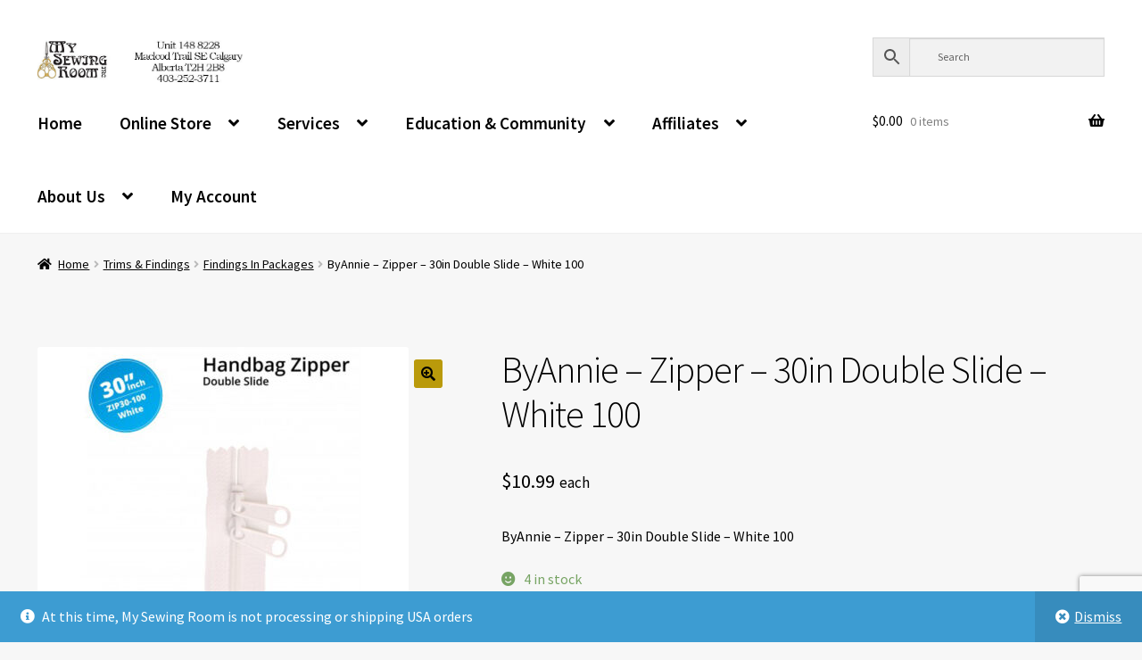

--- FILE ---
content_type: text/html; charset=utf-8
request_url: https://www.google.com/recaptcha/api2/anchor?ar=1&k=6LdYQrUeAAAAAE_zmUZvKdttP_fPR3ONvpW6VgBm&co=aHR0cHM6Ly9teXNld2luZ3Jvb20uY2E6NDQz&hl=en&v=N67nZn4AqZkNcbeMu4prBgzg&size=invisible&anchor-ms=20000&execute-ms=30000&cb=vpu7f481lzaq
body_size: 48537
content:
<!DOCTYPE HTML><html dir="ltr" lang="en"><head><meta http-equiv="Content-Type" content="text/html; charset=UTF-8">
<meta http-equiv="X-UA-Compatible" content="IE=edge">
<title>reCAPTCHA</title>
<style type="text/css">
/* cyrillic-ext */
@font-face {
  font-family: 'Roboto';
  font-style: normal;
  font-weight: 400;
  font-stretch: 100%;
  src: url(//fonts.gstatic.com/s/roboto/v48/KFO7CnqEu92Fr1ME7kSn66aGLdTylUAMa3GUBHMdazTgWw.woff2) format('woff2');
  unicode-range: U+0460-052F, U+1C80-1C8A, U+20B4, U+2DE0-2DFF, U+A640-A69F, U+FE2E-FE2F;
}
/* cyrillic */
@font-face {
  font-family: 'Roboto';
  font-style: normal;
  font-weight: 400;
  font-stretch: 100%;
  src: url(//fonts.gstatic.com/s/roboto/v48/KFO7CnqEu92Fr1ME7kSn66aGLdTylUAMa3iUBHMdazTgWw.woff2) format('woff2');
  unicode-range: U+0301, U+0400-045F, U+0490-0491, U+04B0-04B1, U+2116;
}
/* greek-ext */
@font-face {
  font-family: 'Roboto';
  font-style: normal;
  font-weight: 400;
  font-stretch: 100%;
  src: url(//fonts.gstatic.com/s/roboto/v48/KFO7CnqEu92Fr1ME7kSn66aGLdTylUAMa3CUBHMdazTgWw.woff2) format('woff2');
  unicode-range: U+1F00-1FFF;
}
/* greek */
@font-face {
  font-family: 'Roboto';
  font-style: normal;
  font-weight: 400;
  font-stretch: 100%;
  src: url(//fonts.gstatic.com/s/roboto/v48/KFO7CnqEu92Fr1ME7kSn66aGLdTylUAMa3-UBHMdazTgWw.woff2) format('woff2');
  unicode-range: U+0370-0377, U+037A-037F, U+0384-038A, U+038C, U+038E-03A1, U+03A3-03FF;
}
/* math */
@font-face {
  font-family: 'Roboto';
  font-style: normal;
  font-weight: 400;
  font-stretch: 100%;
  src: url(//fonts.gstatic.com/s/roboto/v48/KFO7CnqEu92Fr1ME7kSn66aGLdTylUAMawCUBHMdazTgWw.woff2) format('woff2');
  unicode-range: U+0302-0303, U+0305, U+0307-0308, U+0310, U+0312, U+0315, U+031A, U+0326-0327, U+032C, U+032F-0330, U+0332-0333, U+0338, U+033A, U+0346, U+034D, U+0391-03A1, U+03A3-03A9, U+03B1-03C9, U+03D1, U+03D5-03D6, U+03F0-03F1, U+03F4-03F5, U+2016-2017, U+2034-2038, U+203C, U+2040, U+2043, U+2047, U+2050, U+2057, U+205F, U+2070-2071, U+2074-208E, U+2090-209C, U+20D0-20DC, U+20E1, U+20E5-20EF, U+2100-2112, U+2114-2115, U+2117-2121, U+2123-214F, U+2190, U+2192, U+2194-21AE, U+21B0-21E5, U+21F1-21F2, U+21F4-2211, U+2213-2214, U+2216-22FF, U+2308-230B, U+2310, U+2319, U+231C-2321, U+2336-237A, U+237C, U+2395, U+239B-23B7, U+23D0, U+23DC-23E1, U+2474-2475, U+25AF, U+25B3, U+25B7, U+25BD, U+25C1, U+25CA, U+25CC, U+25FB, U+266D-266F, U+27C0-27FF, U+2900-2AFF, U+2B0E-2B11, U+2B30-2B4C, U+2BFE, U+3030, U+FF5B, U+FF5D, U+1D400-1D7FF, U+1EE00-1EEFF;
}
/* symbols */
@font-face {
  font-family: 'Roboto';
  font-style: normal;
  font-weight: 400;
  font-stretch: 100%;
  src: url(//fonts.gstatic.com/s/roboto/v48/KFO7CnqEu92Fr1ME7kSn66aGLdTylUAMaxKUBHMdazTgWw.woff2) format('woff2');
  unicode-range: U+0001-000C, U+000E-001F, U+007F-009F, U+20DD-20E0, U+20E2-20E4, U+2150-218F, U+2190, U+2192, U+2194-2199, U+21AF, U+21E6-21F0, U+21F3, U+2218-2219, U+2299, U+22C4-22C6, U+2300-243F, U+2440-244A, U+2460-24FF, U+25A0-27BF, U+2800-28FF, U+2921-2922, U+2981, U+29BF, U+29EB, U+2B00-2BFF, U+4DC0-4DFF, U+FFF9-FFFB, U+10140-1018E, U+10190-1019C, U+101A0, U+101D0-101FD, U+102E0-102FB, U+10E60-10E7E, U+1D2C0-1D2D3, U+1D2E0-1D37F, U+1F000-1F0FF, U+1F100-1F1AD, U+1F1E6-1F1FF, U+1F30D-1F30F, U+1F315, U+1F31C, U+1F31E, U+1F320-1F32C, U+1F336, U+1F378, U+1F37D, U+1F382, U+1F393-1F39F, U+1F3A7-1F3A8, U+1F3AC-1F3AF, U+1F3C2, U+1F3C4-1F3C6, U+1F3CA-1F3CE, U+1F3D4-1F3E0, U+1F3ED, U+1F3F1-1F3F3, U+1F3F5-1F3F7, U+1F408, U+1F415, U+1F41F, U+1F426, U+1F43F, U+1F441-1F442, U+1F444, U+1F446-1F449, U+1F44C-1F44E, U+1F453, U+1F46A, U+1F47D, U+1F4A3, U+1F4B0, U+1F4B3, U+1F4B9, U+1F4BB, U+1F4BF, U+1F4C8-1F4CB, U+1F4D6, U+1F4DA, U+1F4DF, U+1F4E3-1F4E6, U+1F4EA-1F4ED, U+1F4F7, U+1F4F9-1F4FB, U+1F4FD-1F4FE, U+1F503, U+1F507-1F50B, U+1F50D, U+1F512-1F513, U+1F53E-1F54A, U+1F54F-1F5FA, U+1F610, U+1F650-1F67F, U+1F687, U+1F68D, U+1F691, U+1F694, U+1F698, U+1F6AD, U+1F6B2, U+1F6B9-1F6BA, U+1F6BC, U+1F6C6-1F6CF, U+1F6D3-1F6D7, U+1F6E0-1F6EA, U+1F6F0-1F6F3, U+1F6F7-1F6FC, U+1F700-1F7FF, U+1F800-1F80B, U+1F810-1F847, U+1F850-1F859, U+1F860-1F887, U+1F890-1F8AD, U+1F8B0-1F8BB, U+1F8C0-1F8C1, U+1F900-1F90B, U+1F93B, U+1F946, U+1F984, U+1F996, U+1F9E9, U+1FA00-1FA6F, U+1FA70-1FA7C, U+1FA80-1FA89, U+1FA8F-1FAC6, U+1FACE-1FADC, U+1FADF-1FAE9, U+1FAF0-1FAF8, U+1FB00-1FBFF;
}
/* vietnamese */
@font-face {
  font-family: 'Roboto';
  font-style: normal;
  font-weight: 400;
  font-stretch: 100%;
  src: url(//fonts.gstatic.com/s/roboto/v48/KFO7CnqEu92Fr1ME7kSn66aGLdTylUAMa3OUBHMdazTgWw.woff2) format('woff2');
  unicode-range: U+0102-0103, U+0110-0111, U+0128-0129, U+0168-0169, U+01A0-01A1, U+01AF-01B0, U+0300-0301, U+0303-0304, U+0308-0309, U+0323, U+0329, U+1EA0-1EF9, U+20AB;
}
/* latin-ext */
@font-face {
  font-family: 'Roboto';
  font-style: normal;
  font-weight: 400;
  font-stretch: 100%;
  src: url(//fonts.gstatic.com/s/roboto/v48/KFO7CnqEu92Fr1ME7kSn66aGLdTylUAMa3KUBHMdazTgWw.woff2) format('woff2');
  unicode-range: U+0100-02BA, U+02BD-02C5, U+02C7-02CC, U+02CE-02D7, U+02DD-02FF, U+0304, U+0308, U+0329, U+1D00-1DBF, U+1E00-1E9F, U+1EF2-1EFF, U+2020, U+20A0-20AB, U+20AD-20C0, U+2113, U+2C60-2C7F, U+A720-A7FF;
}
/* latin */
@font-face {
  font-family: 'Roboto';
  font-style: normal;
  font-weight: 400;
  font-stretch: 100%;
  src: url(//fonts.gstatic.com/s/roboto/v48/KFO7CnqEu92Fr1ME7kSn66aGLdTylUAMa3yUBHMdazQ.woff2) format('woff2');
  unicode-range: U+0000-00FF, U+0131, U+0152-0153, U+02BB-02BC, U+02C6, U+02DA, U+02DC, U+0304, U+0308, U+0329, U+2000-206F, U+20AC, U+2122, U+2191, U+2193, U+2212, U+2215, U+FEFF, U+FFFD;
}
/* cyrillic-ext */
@font-face {
  font-family: 'Roboto';
  font-style: normal;
  font-weight: 500;
  font-stretch: 100%;
  src: url(//fonts.gstatic.com/s/roboto/v48/KFO7CnqEu92Fr1ME7kSn66aGLdTylUAMa3GUBHMdazTgWw.woff2) format('woff2');
  unicode-range: U+0460-052F, U+1C80-1C8A, U+20B4, U+2DE0-2DFF, U+A640-A69F, U+FE2E-FE2F;
}
/* cyrillic */
@font-face {
  font-family: 'Roboto';
  font-style: normal;
  font-weight: 500;
  font-stretch: 100%;
  src: url(//fonts.gstatic.com/s/roboto/v48/KFO7CnqEu92Fr1ME7kSn66aGLdTylUAMa3iUBHMdazTgWw.woff2) format('woff2');
  unicode-range: U+0301, U+0400-045F, U+0490-0491, U+04B0-04B1, U+2116;
}
/* greek-ext */
@font-face {
  font-family: 'Roboto';
  font-style: normal;
  font-weight: 500;
  font-stretch: 100%;
  src: url(//fonts.gstatic.com/s/roboto/v48/KFO7CnqEu92Fr1ME7kSn66aGLdTylUAMa3CUBHMdazTgWw.woff2) format('woff2');
  unicode-range: U+1F00-1FFF;
}
/* greek */
@font-face {
  font-family: 'Roboto';
  font-style: normal;
  font-weight: 500;
  font-stretch: 100%;
  src: url(//fonts.gstatic.com/s/roboto/v48/KFO7CnqEu92Fr1ME7kSn66aGLdTylUAMa3-UBHMdazTgWw.woff2) format('woff2');
  unicode-range: U+0370-0377, U+037A-037F, U+0384-038A, U+038C, U+038E-03A1, U+03A3-03FF;
}
/* math */
@font-face {
  font-family: 'Roboto';
  font-style: normal;
  font-weight: 500;
  font-stretch: 100%;
  src: url(//fonts.gstatic.com/s/roboto/v48/KFO7CnqEu92Fr1ME7kSn66aGLdTylUAMawCUBHMdazTgWw.woff2) format('woff2');
  unicode-range: U+0302-0303, U+0305, U+0307-0308, U+0310, U+0312, U+0315, U+031A, U+0326-0327, U+032C, U+032F-0330, U+0332-0333, U+0338, U+033A, U+0346, U+034D, U+0391-03A1, U+03A3-03A9, U+03B1-03C9, U+03D1, U+03D5-03D6, U+03F0-03F1, U+03F4-03F5, U+2016-2017, U+2034-2038, U+203C, U+2040, U+2043, U+2047, U+2050, U+2057, U+205F, U+2070-2071, U+2074-208E, U+2090-209C, U+20D0-20DC, U+20E1, U+20E5-20EF, U+2100-2112, U+2114-2115, U+2117-2121, U+2123-214F, U+2190, U+2192, U+2194-21AE, U+21B0-21E5, U+21F1-21F2, U+21F4-2211, U+2213-2214, U+2216-22FF, U+2308-230B, U+2310, U+2319, U+231C-2321, U+2336-237A, U+237C, U+2395, U+239B-23B7, U+23D0, U+23DC-23E1, U+2474-2475, U+25AF, U+25B3, U+25B7, U+25BD, U+25C1, U+25CA, U+25CC, U+25FB, U+266D-266F, U+27C0-27FF, U+2900-2AFF, U+2B0E-2B11, U+2B30-2B4C, U+2BFE, U+3030, U+FF5B, U+FF5D, U+1D400-1D7FF, U+1EE00-1EEFF;
}
/* symbols */
@font-face {
  font-family: 'Roboto';
  font-style: normal;
  font-weight: 500;
  font-stretch: 100%;
  src: url(//fonts.gstatic.com/s/roboto/v48/KFO7CnqEu92Fr1ME7kSn66aGLdTylUAMaxKUBHMdazTgWw.woff2) format('woff2');
  unicode-range: U+0001-000C, U+000E-001F, U+007F-009F, U+20DD-20E0, U+20E2-20E4, U+2150-218F, U+2190, U+2192, U+2194-2199, U+21AF, U+21E6-21F0, U+21F3, U+2218-2219, U+2299, U+22C4-22C6, U+2300-243F, U+2440-244A, U+2460-24FF, U+25A0-27BF, U+2800-28FF, U+2921-2922, U+2981, U+29BF, U+29EB, U+2B00-2BFF, U+4DC0-4DFF, U+FFF9-FFFB, U+10140-1018E, U+10190-1019C, U+101A0, U+101D0-101FD, U+102E0-102FB, U+10E60-10E7E, U+1D2C0-1D2D3, U+1D2E0-1D37F, U+1F000-1F0FF, U+1F100-1F1AD, U+1F1E6-1F1FF, U+1F30D-1F30F, U+1F315, U+1F31C, U+1F31E, U+1F320-1F32C, U+1F336, U+1F378, U+1F37D, U+1F382, U+1F393-1F39F, U+1F3A7-1F3A8, U+1F3AC-1F3AF, U+1F3C2, U+1F3C4-1F3C6, U+1F3CA-1F3CE, U+1F3D4-1F3E0, U+1F3ED, U+1F3F1-1F3F3, U+1F3F5-1F3F7, U+1F408, U+1F415, U+1F41F, U+1F426, U+1F43F, U+1F441-1F442, U+1F444, U+1F446-1F449, U+1F44C-1F44E, U+1F453, U+1F46A, U+1F47D, U+1F4A3, U+1F4B0, U+1F4B3, U+1F4B9, U+1F4BB, U+1F4BF, U+1F4C8-1F4CB, U+1F4D6, U+1F4DA, U+1F4DF, U+1F4E3-1F4E6, U+1F4EA-1F4ED, U+1F4F7, U+1F4F9-1F4FB, U+1F4FD-1F4FE, U+1F503, U+1F507-1F50B, U+1F50D, U+1F512-1F513, U+1F53E-1F54A, U+1F54F-1F5FA, U+1F610, U+1F650-1F67F, U+1F687, U+1F68D, U+1F691, U+1F694, U+1F698, U+1F6AD, U+1F6B2, U+1F6B9-1F6BA, U+1F6BC, U+1F6C6-1F6CF, U+1F6D3-1F6D7, U+1F6E0-1F6EA, U+1F6F0-1F6F3, U+1F6F7-1F6FC, U+1F700-1F7FF, U+1F800-1F80B, U+1F810-1F847, U+1F850-1F859, U+1F860-1F887, U+1F890-1F8AD, U+1F8B0-1F8BB, U+1F8C0-1F8C1, U+1F900-1F90B, U+1F93B, U+1F946, U+1F984, U+1F996, U+1F9E9, U+1FA00-1FA6F, U+1FA70-1FA7C, U+1FA80-1FA89, U+1FA8F-1FAC6, U+1FACE-1FADC, U+1FADF-1FAE9, U+1FAF0-1FAF8, U+1FB00-1FBFF;
}
/* vietnamese */
@font-face {
  font-family: 'Roboto';
  font-style: normal;
  font-weight: 500;
  font-stretch: 100%;
  src: url(//fonts.gstatic.com/s/roboto/v48/KFO7CnqEu92Fr1ME7kSn66aGLdTylUAMa3OUBHMdazTgWw.woff2) format('woff2');
  unicode-range: U+0102-0103, U+0110-0111, U+0128-0129, U+0168-0169, U+01A0-01A1, U+01AF-01B0, U+0300-0301, U+0303-0304, U+0308-0309, U+0323, U+0329, U+1EA0-1EF9, U+20AB;
}
/* latin-ext */
@font-face {
  font-family: 'Roboto';
  font-style: normal;
  font-weight: 500;
  font-stretch: 100%;
  src: url(//fonts.gstatic.com/s/roboto/v48/KFO7CnqEu92Fr1ME7kSn66aGLdTylUAMa3KUBHMdazTgWw.woff2) format('woff2');
  unicode-range: U+0100-02BA, U+02BD-02C5, U+02C7-02CC, U+02CE-02D7, U+02DD-02FF, U+0304, U+0308, U+0329, U+1D00-1DBF, U+1E00-1E9F, U+1EF2-1EFF, U+2020, U+20A0-20AB, U+20AD-20C0, U+2113, U+2C60-2C7F, U+A720-A7FF;
}
/* latin */
@font-face {
  font-family: 'Roboto';
  font-style: normal;
  font-weight: 500;
  font-stretch: 100%;
  src: url(//fonts.gstatic.com/s/roboto/v48/KFO7CnqEu92Fr1ME7kSn66aGLdTylUAMa3yUBHMdazQ.woff2) format('woff2');
  unicode-range: U+0000-00FF, U+0131, U+0152-0153, U+02BB-02BC, U+02C6, U+02DA, U+02DC, U+0304, U+0308, U+0329, U+2000-206F, U+20AC, U+2122, U+2191, U+2193, U+2212, U+2215, U+FEFF, U+FFFD;
}
/* cyrillic-ext */
@font-face {
  font-family: 'Roboto';
  font-style: normal;
  font-weight: 900;
  font-stretch: 100%;
  src: url(//fonts.gstatic.com/s/roboto/v48/KFO7CnqEu92Fr1ME7kSn66aGLdTylUAMa3GUBHMdazTgWw.woff2) format('woff2');
  unicode-range: U+0460-052F, U+1C80-1C8A, U+20B4, U+2DE0-2DFF, U+A640-A69F, U+FE2E-FE2F;
}
/* cyrillic */
@font-face {
  font-family: 'Roboto';
  font-style: normal;
  font-weight: 900;
  font-stretch: 100%;
  src: url(//fonts.gstatic.com/s/roboto/v48/KFO7CnqEu92Fr1ME7kSn66aGLdTylUAMa3iUBHMdazTgWw.woff2) format('woff2');
  unicode-range: U+0301, U+0400-045F, U+0490-0491, U+04B0-04B1, U+2116;
}
/* greek-ext */
@font-face {
  font-family: 'Roboto';
  font-style: normal;
  font-weight: 900;
  font-stretch: 100%;
  src: url(//fonts.gstatic.com/s/roboto/v48/KFO7CnqEu92Fr1ME7kSn66aGLdTylUAMa3CUBHMdazTgWw.woff2) format('woff2');
  unicode-range: U+1F00-1FFF;
}
/* greek */
@font-face {
  font-family: 'Roboto';
  font-style: normal;
  font-weight: 900;
  font-stretch: 100%;
  src: url(//fonts.gstatic.com/s/roboto/v48/KFO7CnqEu92Fr1ME7kSn66aGLdTylUAMa3-UBHMdazTgWw.woff2) format('woff2');
  unicode-range: U+0370-0377, U+037A-037F, U+0384-038A, U+038C, U+038E-03A1, U+03A3-03FF;
}
/* math */
@font-face {
  font-family: 'Roboto';
  font-style: normal;
  font-weight: 900;
  font-stretch: 100%;
  src: url(//fonts.gstatic.com/s/roboto/v48/KFO7CnqEu92Fr1ME7kSn66aGLdTylUAMawCUBHMdazTgWw.woff2) format('woff2');
  unicode-range: U+0302-0303, U+0305, U+0307-0308, U+0310, U+0312, U+0315, U+031A, U+0326-0327, U+032C, U+032F-0330, U+0332-0333, U+0338, U+033A, U+0346, U+034D, U+0391-03A1, U+03A3-03A9, U+03B1-03C9, U+03D1, U+03D5-03D6, U+03F0-03F1, U+03F4-03F5, U+2016-2017, U+2034-2038, U+203C, U+2040, U+2043, U+2047, U+2050, U+2057, U+205F, U+2070-2071, U+2074-208E, U+2090-209C, U+20D0-20DC, U+20E1, U+20E5-20EF, U+2100-2112, U+2114-2115, U+2117-2121, U+2123-214F, U+2190, U+2192, U+2194-21AE, U+21B0-21E5, U+21F1-21F2, U+21F4-2211, U+2213-2214, U+2216-22FF, U+2308-230B, U+2310, U+2319, U+231C-2321, U+2336-237A, U+237C, U+2395, U+239B-23B7, U+23D0, U+23DC-23E1, U+2474-2475, U+25AF, U+25B3, U+25B7, U+25BD, U+25C1, U+25CA, U+25CC, U+25FB, U+266D-266F, U+27C0-27FF, U+2900-2AFF, U+2B0E-2B11, U+2B30-2B4C, U+2BFE, U+3030, U+FF5B, U+FF5D, U+1D400-1D7FF, U+1EE00-1EEFF;
}
/* symbols */
@font-face {
  font-family: 'Roboto';
  font-style: normal;
  font-weight: 900;
  font-stretch: 100%;
  src: url(//fonts.gstatic.com/s/roboto/v48/KFO7CnqEu92Fr1ME7kSn66aGLdTylUAMaxKUBHMdazTgWw.woff2) format('woff2');
  unicode-range: U+0001-000C, U+000E-001F, U+007F-009F, U+20DD-20E0, U+20E2-20E4, U+2150-218F, U+2190, U+2192, U+2194-2199, U+21AF, U+21E6-21F0, U+21F3, U+2218-2219, U+2299, U+22C4-22C6, U+2300-243F, U+2440-244A, U+2460-24FF, U+25A0-27BF, U+2800-28FF, U+2921-2922, U+2981, U+29BF, U+29EB, U+2B00-2BFF, U+4DC0-4DFF, U+FFF9-FFFB, U+10140-1018E, U+10190-1019C, U+101A0, U+101D0-101FD, U+102E0-102FB, U+10E60-10E7E, U+1D2C0-1D2D3, U+1D2E0-1D37F, U+1F000-1F0FF, U+1F100-1F1AD, U+1F1E6-1F1FF, U+1F30D-1F30F, U+1F315, U+1F31C, U+1F31E, U+1F320-1F32C, U+1F336, U+1F378, U+1F37D, U+1F382, U+1F393-1F39F, U+1F3A7-1F3A8, U+1F3AC-1F3AF, U+1F3C2, U+1F3C4-1F3C6, U+1F3CA-1F3CE, U+1F3D4-1F3E0, U+1F3ED, U+1F3F1-1F3F3, U+1F3F5-1F3F7, U+1F408, U+1F415, U+1F41F, U+1F426, U+1F43F, U+1F441-1F442, U+1F444, U+1F446-1F449, U+1F44C-1F44E, U+1F453, U+1F46A, U+1F47D, U+1F4A3, U+1F4B0, U+1F4B3, U+1F4B9, U+1F4BB, U+1F4BF, U+1F4C8-1F4CB, U+1F4D6, U+1F4DA, U+1F4DF, U+1F4E3-1F4E6, U+1F4EA-1F4ED, U+1F4F7, U+1F4F9-1F4FB, U+1F4FD-1F4FE, U+1F503, U+1F507-1F50B, U+1F50D, U+1F512-1F513, U+1F53E-1F54A, U+1F54F-1F5FA, U+1F610, U+1F650-1F67F, U+1F687, U+1F68D, U+1F691, U+1F694, U+1F698, U+1F6AD, U+1F6B2, U+1F6B9-1F6BA, U+1F6BC, U+1F6C6-1F6CF, U+1F6D3-1F6D7, U+1F6E0-1F6EA, U+1F6F0-1F6F3, U+1F6F7-1F6FC, U+1F700-1F7FF, U+1F800-1F80B, U+1F810-1F847, U+1F850-1F859, U+1F860-1F887, U+1F890-1F8AD, U+1F8B0-1F8BB, U+1F8C0-1F8C1, U+1F900-1F90B, U+1F93B, U+1F946, U+1F984, U+1F996, U+1F9E9, U+1FA00-1FA6F, U+1FA70-1FA7C, U+1FA80-1FA89, U+1FA8F-1FAC6, U+1FACE-1FADC, U+1FADF-1FAE9, U+1FAF0-1FAF8, U+1FB00-1FBFF;
}
/* vietnamese */
@font-face {
  font-family: 'Roboto';
  font-style: normal;
  font-weight: 900;
  font-stretch: 100%;
  src: url(//fonts.gstatic.com/s/roboto/v48/KFO7CnqEu92Fr1ME7kSn66aGLdTylUAMa3OUBHMdazTgWw.woff2) format('woff2');
  unicode-range: U+0102-0103, U+0110-0111, U+0128-0129, U+0168-0169, U+01A0-01A1, U+01AF-01B0, U+0300-0301, U+0303-0304, U+0308-0309, U+0323, U+0329, U+1EA0-1EF9, U+20AB;
}
/* latin-ext */
@font-face {
  font-family: 'Roboto';
  font-style: normal;
  font-weight: 900;
  font-stretch: 100%;
  src: url(//fonts.gstatic.com/s/roboto/v48/KFO7CnqEu92Fr1ME7kSn66aGLdTylUAMa3KUBHMdazTgWw.woff2) format('woff2');
  unicode-range: U+0100-02BA, U+02BD-02C5, U+02C7-02CC, U+02CE-02D7, U+02DD-02FF, U+0304, U+0308, U+0329, U+1D00-1DBF, U+1E00-1E9F, U+1EF2-1EFF, U+2020, U+20A0-20AB, U+20AD-20C0, U+2113, U+2C60-2C7F, U+A720-A7FF;
}
/* latin */
@font-face {
  font-family: 'Roboto';
  font-style: normal;
  font-weight: 900;
  font-stretch: 100%;
  src: url(//fonts.gstatic.com/s/roboto/v48/KFO7CnqEu92Fr1ME7kSn66aGLdTylUAMa3yUBHMdazQ.woff2) format('woff2');
  unicode-range: U+0000-00FF, U+0131, U+0152-0153, U+02BB-02BC, U+02C6, U+02DA, U+02DC, U+0304, U+0308, U+0329, U+2000-206F, U+20AC, U+2122, U+2191, U+2193, U+2212, U+2215, U+FEFF, U+FFFD;
}

</style>
<link rel="stylesheet" type="text/css" href="https://www.gstatic.com/recaptcha/releases/N67nZn4AqZkNcbeMu4prBgzg/styles__ltr.css">
<script nonce="d3keV5yJ6nka9E3_IBqPmg" type="text/javascript">window['__recaptcha_api'] = 'https://www.google.com/recaptcha/api2/';</script>
<script type="text/javascript" src="https://www.gstatic.com/recaptcha/releases/N67nZn4AqZkNcbeMu4prBgzg/recaptcha__en.js" nonce="d3keV5yJ6nka9E3_IBqPmg">
      
    </script></head>
<body><div id="rc-anchor-alert" class="rc-anchor-alert"></div>
<input type="hidden" id="recaptcha-token" value="[base64]">
<script type="text/javascript" nonce="d3keV5yJ6nka9E3_IBqPmg">
      recaptcha.anchor.Main.init("[\x22ainput\x22,[\x22bgdata\x22,\x22\x22,\[base64]/[base64]/[base64]/[base64]/[base64]/[base64]/KGcoTywyNTMsTy5PKSxVRyhPLEMpKTpnKE8sMjUzLEMpLE8pKSxsKSksTykpfSxieT1mdW5jdGlvbihDLE8sdSxsKXtmb3IobD0odT1SKEMpLDApO08+MDtPLS0pbD1sPDw4fFooQyk7ZyhDLHUsbCl9LFVHPWZ1bmN0aW9uKEMsTyl7Qy5pLmxlbmd0aD4xMDQ/[base64]/[base64]/[base64]/[base64]/[base64]/[base64]/[base64]\\u003d\x22,\[base64]\\u003d\\u003d\x22,\[base64]/MHbDtSvClAbCosOlIcKMR1IvIHHChMOYCEnDtsOuw4zDksOlDTE1wqfDhQTDh8K8w75vw7AqBsK3AMKkYMKULzfDkmDClsOqNH5xw7d5wpROwoXDqlo5fkcOHcOrw6F8TjHCjcK6SsKmF8Kiw7pfw6PDgwfCmknCrg/DgMKFHcKsGXpdMixKRcKlCMOwFMOtJ2Qkw5/Ctn/Dm8O8QsKFwprCkcOzwrpdSsK8wo3CmybCtMKBwp7CsRV7wp10w6jCrsKEw4rCim3DnyU4wrvCqMK6w4IMwr3DoS0ewoLChWxJCcOvLMOnw6l+w6lmw6rCmMOKEDdMw6xfw7nCiX7DkGXDkVHDk14uw5lyX8KMQW/DiiACdUcaWcKEwrrCog5lw4vDoMO7w5zDsVtHNX4Ow7zDonvDj0UvIy5fTsKgwrwEesOIw57DhAswDMOQwrvCkMKYc8OfJMOZwphKV8OGHRgRWMOyw7XCo8KbwrFrw5Q7X37CgjbDv8KAw5fDl8OhIxRrYWomOVXDjXPCnC/DnAZwwpTChkDCqDbCkMK/[base64]/CiHJZUMKXwoxnw5FXwrrCsMOQwpfCnsKSIcOwfhnDhcOEwonCq35dwqs4RMKTw6ZffMOrL17DiFTCoiYNJ8KleUPDjsKuwrrCmCXDoSrClMKVW2F/[base64]/w5sbw4DDqcKyfcO3wpPDnMK0Q8KkV8KrDsKYFcO3w7PCo2waw68KwoMuwo7DpmTDr2DCoRTDiGLDoh7CijgWY0wpwrXDujrDtsKWIg80LwXDhcKIaQ/DgBPDoTrDoMK9w5vDssK8AEbDlD0Mwpcyw4BfwqJYwqpjUsKMJFhqLQvDoMKrw59Pw64aWMOiwoJ/w5TDlG7Cl8K3f8Kqw5zCnMOwAMK8wrzCocO6ZsO6UMKVw5jCg8OJwrYHw5kpwpvDo2kUwrrCuybDlsKwwoRUw4fCrsOdUGzCkcOXOybDq1bCncKvOCPClMOdw4/DgFVtwrZ+w4luBMKdOGN9WAcxw5tYwpXDlysvf8O/EcKwdcOVw6TCpMOzLy7CvcOZdMKXMsKxwpE/[base64]/CtMOVw7p3YxLDp28fwowDw4UHNl7DgsOtw65HDmvCnMOlYCXDn148wqbCnCDCh0HDvBkIw7DDoQjDoi0gCGpMwoHCoRvCnMKCRDtoa8KVWVjCpMO5w47DqzjDnsKrUWgVw4pnwp1ZfQ/[base64]/CnE81wp/[base64]/wpXChADCoCzDqRcvw4fDtMK8wosew55qR0rCi8KYw5/DusOWfMOrNsOwwoFJw7sWfSjDncKvwqvCpBYaR07CuMOHecKKw7IIwqfCvxEaGsOuDMOqel3CsREKOHrCuWPDg8Kiw4YFMcO3B8K7w4FaQMKbMsOjw6HCg0nCpMObw5EBTcOAYDE0BMOrw5rCt8O8w5/[base64]/CvMK+w4HCicOpN8KDwrPCqEfDi1XDv0QkwobDl8KmasK1B8K9DWMkw6AswownKwzCnS0rw4DCjgfDgmVtwrnDgjTDi3N2w4PDml8uw7Efw7DDhQzCnBwyw4DChHUwMlpjIkTDkG94HMO0VgHCh8OnRMOSwoRDEMKzwoLChcOfw6jCqk/CjnB7Cj8Ud0Ehw6DCvAJLTVPCoHZfwrXCicOyw65PEMOiwpfDvE0hGMKqATnCnD/CuVwqwqHCtsKLHz93w4/[base64]/CuULDj0XCoMO9wqBBPRHCtG8QwodEw7QmwoVDMcOLFAJTwqPCmcKOw7jCuHzCgB7DuknCl2LDvzxTWcOUIUdWO8Kkwo3DgTEVw7DCphTDhcKTNcKTA3DDu8KdwrvCsQXDiTguwo/Cpg8lEEJVwrELC8K3RMOkw6DCpn3DnnLCqcKyC8KPFRlBETkIw7nDhsKcw63CumZLRgTCiD0mFsKZVDRdRDPDhWjDojkswog8woEvZsKRw6Jlw5QywophasOlYm4sAT7CvFHCtzowWXwPUwXDhsK/[base64]/DgMO+wqLDk8K0w6AWw5pzDF3DqMKgwqLDmkDCusORQsKNwrzCm8KHE8K9BMOxFgjDpMKuD1bChMK1NMO9THrDrcOQbcODw5p7XsKDw7XCi21vwqscSjNYwrzDnXrDq8OrwpjDqsKtKS1fw7rDtsOFwrfChFnCmC18wptyS8OtTsOowpPCncKuw77Cih/CnMODaMKiCcKEwq7CmkNgcAJfR8KOfMKoPcKuwqvCoMOiw4gawqRgw4XCryU5wrbCtUPDllvCnl/Cnn9hw5fCn8KMIsKGw5h/Yi8kwprCq8OMLVfChDBIwo0sw6p/KsOAaU0gVcK/NGTClSx1wqkWw5fDpsOoLcOBAsOlw7V/w6jDs8KwR8KuD8K3CcO4HHwIwqTCg8KpLT7Cn0/[base64]/[base64]/CtBvDj0xbZ8O6w5nCvDXChsOlQWgfwrtmeHpLw6fDjcODw5YiwoRaw4tPwr/DuzQZd3bComskY8K9G8KgwqPDjjLCmSjCiwEvXsKEwohbJTfCnMO7wrbCpyDDisOgw6vCixpqLibChSzCmMKSw6B/w7HClyx3wpDCuxYvw6jDiRcAO8OLHMKHAcKZwpALwqrDlcO5CVLCkzzDuDbCoGLDsnPDlH7CszDCvMKyPcKHOMKDPsKfWkHDi3xHwq/[base64]/w4F/wo5KJ8OSGcKTe8OIPcKYwrAMC1DCnXjDn8OjwpfDqsOIRcKNw6vDrMOJw5xRK8O/[base64]/[base64]/CksKHwoQaw4TDpmjDqj9DEhbDr1nDpGk2MUDDsh3CvcKDwprCoMKPw61OZMOcRsKlw6rDvDnCjXfDmg/DnD/Dg2HCksOJw5M+wpU2w60tUDvCp8KfwoXDoMKiwr/CnCLDjcKCw6AXOygvwoMpw54tbAPCjMO4w44qw7RaORfDt8KGesK8cH48wqBNFULCn8KCwqbDp8OBXSjCrgfCqMOrX8KGJMKcw7PCgMOOG05jw6LCrcKdD8OAQSnDomnDocOWw68MYU/DhwbCoMOYw4PDm2wPRcOKwpISw5l2wqANVUd+ZjVFw6PDpBRXUMKXwp0ewqBiw6rDo8Oaw6HCkn0twrAYwoF5SWhswqt+wrAfwr7DhhgQw7fCiMOfw6djS8OPAsOkwqYyworCrkbDq8OVw4/Dq8KvwroFTcOPw4osWMOSworDjsKqwoMeZ8Ktw7MswobCmzHDucKsw7pHRsKDIEE5wqrChMK/[base64]/[base64]/BjTCucKjQsKlNMKjwrULdcKQAMOOwrhVEg1MElgjwqXDjmbDpklGBcKkNUrDtMKIAmzDvsKlGcKww6t7Rm/Cmwh+WD/DhXJEwoZ+woTCukBRw7pBPMOsYFAKQsOCw7Qkw68PTAwTHsKuw7doTsK/cMOSWcOuOQvCgMOPw5chw7zDjsOXw4DDg8O+cH3DgcK7B8KjJcKFHSDDgS/DucK/w5XCmcOTwphHw7/[base64]/DrMKfWXdtccK4wpMawovDr3/[base64]/DrMO2w57DlQBOKsOhOQrDt8KMwoosw4jCp8OkBMOdOj7Do1XDhXNDw7/[base64]/AMKnw4o3fVpSw6Y7w63Cu3jCkMKBwqZdfkfCmsKcDm/CgA0Ww4B1Ex5zCD8Aw7TDvMOVw7XCqsOPw73CjXHCgEZGMcO0wodxccKgbVjCgTguwrPClMKVw5jDhMKKw67CkwnDjiPCqsOewpMKw7/CnsObbTlTdsKdwp3DkVzDqGHCt0DCsMK0YT5rMngrHWNFwqUPw6gRwonCiMKrw41Lw5TDjU7CqVnDszoUVMKtNDx+AMOKPMKKwo/[base64]/[base64]/DpcOOw6HDvMOrwrHDjsKCw6AZwoJJI8KoZcOQw7/[base64]/DpMKBRcKNWHfDqcOpM8OOWMKJwqbDscKBNE1mScOcw53CpVvClHxRwrwaYsKHwqnCosOGJgonV8OVw7nDsG8KccKuw6HCvFLDt8Ohwo5CQWZbwpHDuF3CkcOXw5EIwovDvcK8wrnDqGRteHTCusK6NMOAwr7CiMK4wrkUw5PCscKWE1/DkMKhVkLCnsKfWgnCoR/CrcO9cTjCnRLDr8KtwppQEcOnTsKDBMK0LUDDo8OIZ8OEB8Ola8KSwp/DqcKPcztww4fCkcOrTWbCh8OFF8KGJcOwwqpGwp1lfcKuw47DscOISsO3AmnCtBjCuMO3w7Evw5xaw5dow6nCjnLDiXLCu2DCoB/DgsOzacKKwpTDscOjw77Dv8OhwqrCjnwGAcK7JHXDtBFow73CvGVPwqViM3PCtz7CtE/[base64]/[base64]/Cr0Q0woN4wq/DuRTCnALDqcK3w5LCnwrDgsKSwq3CvsOrwrsdw5HDigxyUU1TwqhIecKoVMK3LcOPwqF4UQ/CnHPDrAvDgsKsKE3DgcOqwqLCgQ8zw4/ClMOGNwXCmlhIY8KoTFnDg0Q4LEsdCcOiO2MTHFTDhWfDgUzDs8Krw5jDsMK8SMOtNWnDgcKUZkR4HcKZw5pdBx3Cp2ZpJMKEw5XCsMO4a8OqwojCgEbDmsOTwrsUwonDi3fDr8O/w6Ufwq5UwrfCmMKWJ8KJwpd1wpPDonjDljBew5fDpS/CsgTDoMO/[base64]/HMOIRgTDh1FwE1RLMn/DsmhaQivDkMOwUFknwogcw6QbBQwCEMO0w6nCoBLCn8KiaALCjsKAEFkuwopww6diccKMTcO0w6o9wqfCjsK+w4EZwrsXwrluF3rDjk/CucKOe3l2w7/CtQPCgcKcwrIKIMOUw7rCtH8vJcOKLX/[base64]/PlnCrF4Mw4nCg8KsXlNIXmzCshIVWsK5wpDCmWrCpQXCk8Ofw63Doi3Cum3Cg8Kswq7DocKyR8OXwr52M0k6XSvCqnDCu2Zxw6bDiMOoBikWE8OSwovCl0/CnHJpw7bDi0JiNMK/DkrCnw/CoMKBa8O+AS7Dn8ODLsKHe8KFw6HDsBgbLC7DlzIUwo5/[base64]/DrRphwpfDpgfClzw9w5nCh2zDv8OIK8KufcO8w7XDhCHClsOpfcOaeHhiwrTDkUrDnsK2wrDDhMOeU8OFw5fCvGNYMMOAw6XDlMK/[base64]/DtMKiW8Kzw6vDuTIeCDg9w5/Dp8KYSy/Ds8OqwplwfcOvw5U5wqjChibCisOoZC9BH2w6X8KxYXoqw7HCrybCrFDCpnfDrsKcwpzDnHp0bhcDwo7DoFd/[base64]/CkWbDqm83dsOzw4DDgFtDbWMew73DkF4twrvDimgqUVkYMMO1XzJBwrDCkDzClMO6VsKOw6XCs18cwqhNcFUHcCbDuMOHw7NXw63Dh8KZAwhpMcKANBvCkXLCrMKDYU8JSjPCj8KsFhd7YR4+w7MBw7LDkDXDlMKFCcO+ZmnCq8OHNC/[base64]/Dn8OvGEs0EhwVw4JSOlxgw5A1GsOlZXhWSXHCs8KHwqTCo8K2wo9ww7tPwo17ZnLDjHnCr8KPSQx5w4B9ecOeMMKswpE3SMKDwqUgw7ZsLRxsw7Qjw5NmQcO5LkvCnxjCoBoYw43Dp8Kewp/CgsKIwp/DqDvDqH3DmcKMccKVw6TCm8KNLcKhw6zCkjtgwosRdcKhwowNwq1PwoXCtsKgLMKBwpRSwrg9cCXCt8O/wrfDujw6w43DgcK/K8KLwrg1w5bCh1DDu8KFwoHCqcKxFUHDrz7DtMKkw71+wqLDlMKZwox2w6koIHfDhkfCslfDosOeOsKAwqEabBrCtcOfwoJ7ezDDlcKLw7jCgy/CncOFw57Do8Odan8vV8KILBXCtMOGw58QMcKpw4sRwrMSw53CmMOoOVLCm8KpZxMKbcOjw6kpYEg2KFPCkVTDuHcJwqp/wrl2PjA0FcOrwqpSSgjCnynCtk9Jw6INWxzCjMKwEnDDocKqI3/CsMKvwotbA0NadhI6Xj7CgsOkw4LCo0jCqsOcbcOCwqJmwq8pTMOaw5p7worDhcK/[base64]/Dh2h7w7XDu2pnNsODwq3CnsKUdgkfwqIKwqrDlwTDqEMpwpAJQMOoMjN6w4DDmHzCkB1OW0HCnlZBd8KsPsO/wrbDmwkwwqZrW8ODw4vDkMKwI8Kwwq3DqMKFw7Vtw4cPccKqwpnDmMKKNy1HW8KiXsKCEcKgwrNQeSpvwodiwooGLz1fOirDkhhsJcKDMEEYXkc/w7x2CcK3w4LCscOuKikOw7BvDsO6B8OSwp8hdUPCsDMrY8KbejPCscO4FMOSw4p1L8Kuw5/Dqi0ewrUvw6V4cMKsDAjCiMOqCMKlw7vDncOUwrscbTvCkE3DnB4HwrwTw5bCpcKjPEPDk8KtExbDkMKIYsKsBCjCnCk4w4lpw6/Csg0DF8OQb0cPwpolTMKtwpPCiGHCk0LDvg7Cn8ONwq/DocK0d8O7IGssw598eGNDasOdZxHCjsKgBsKxw6g6AAHDsSIkTHTDk8ORw6AgRcOOFj9Tw4cSwrU0wqt2wqHCmW/CtcKKJxUgUMOQY8OVasK/[base64]/Ck8OYU8OZFFHCmMOZIMK/wpfDtMOmITREXnJJw4PCsUNOwrrCqMO5w7/[base64]/[base64]/CocKXwobCtl3Ck8KNw6/Co2TCgTzDsFkmScO2M38tN3vDoBlcSS0Kwp/CqcOaLSpIZSDDscO1wo0OXBwwcC/CjMOzwrvDrsK3w6rCpiLDrMOvw6TDiGVewpnCgsOiwpPChsOTW33DoMKywrhDw5kkwrLDnMOzw79fw4l+aiRwFcOhAiTDojzCn8OybsOjccKRw7nDmcOuB8Ouw5deL8OzG07ChHgwwogGbMOhDcOxThQRwqJWEMKWPVbDl8KzJxzDusKLL8OnDE/Co1FsHDzCnx3ChiBHLsKzWmZ8woLDqAvCtcO8w7Atw6EnwqHDlcOSwoJ2bmvCosOnw67DjzzDjsK2IMKKw5zDlhnCmQLDvMKxw57DiTcRBMKmOg3CmzfDiMOvw7LCnRwZd2rCgDLDl8OjDMOpw4DDuDTDvynCmC42w6PCn8KjCXXCnSBnUB/Dp8K+dcO1CXHDg2HDmcKeUcKMNcOew6rDnHAEw67DrsKdPygew57DkADDknZVw61rwr/DuStaJRrDohTCvxlwCHTDjgXDrnvCnhHDtjMTMQBNDG7DtwFbCHgFwqBtc8OlB0wbXV3CrVhjwrN3RsO9dsOYVHZwNcO2wp/CqGZxdcKXSsKLScOIw7sTw6FQw6rCoEkDwpdJwqbDkATCisOuJn/ChwMwwp7CsMOuw50Bw55Nw7VoPsKHwpABw4rCmHzCkXAofSdbwp/[base64]/DtsO8w6PCl8Ksw7HDpW9gwprCqCclMwXCrMKqw50eI0N1UDfCixnColp+woxfwrPDkn4AwoTChhvDg1HDksKWYwDDnUbDjQY/cg7Ct8KtSm9Nw7/DvE3DqRTDtUtZw7LDvsOhwoXCgxh4w60qbcOIGMOtw4DCpMORacKhVMOvwoHCt8K0K8ODfMOBO8OUw5jCnsKNw5wcwpXDnCE9w5NWwpQbw7ktwo3CnR7DrEDCkcORwrTCgjwlw6rDhMKjPW5NwqPDgUjCsTXDpUXDukJOwq0wwqgfwqgATy8zAyElAsOzXMKAwpgDw5/CsXwwNDUNw7LCmMObNsO3dkFVwqbDnsKQw7/DssKuwrVuw5nCjsKwP8KLw7bCsMOFaAh6w4LCoUTCoxfDs2fCuhXCpVXCg0QFW3g3wo5cwprCsUxjw7nCvMO4woHDoMODwroew6w7FMO8wr5rKFkMw6NyIcO1woZiw5YGIX4Iw4AxdRTCisO+EyEQwo3DuDHCuMKywr/CpMKtwprCn8KnE8KpWsKXwo8JAzVhBgzCv8KWbsOVbcKOPcKDw6zDkBbChHjDq1RGNmBtHsK4agrCoxDDgFTDssOzEMOwBMObwrMUcHDDsMO9w4bDocKGIMK0wqR3w7nDnkTCmDJ3HklTwpvDh8Oaw7XCgsKlwqwzw5h3NsKmG1nCtsK/w6QswrPDi2nCiX0jw4zDgE8fdsKnw4LCmUFXwrw0PsKvw5lyIjJQIhdbRcK9XmQ8ZMOkwoQWYGtlw7l4wofDksKAVMOaw6DDqAPDmMK1HsKJw7YOcsKnw59Dw5MhJsOeasO3cn7CukrChVvDg8KzasOMw7ppe8K1w7BETcO+dsOraAzDq8OvLhPCgCnDksK/[base64]/wrLDhcKdwofCi24cJxXCultSNsOQw5fDjH0FA8O4D8K+woHCunkcH1TDi8K3K3vCgTALBMOuw6/Dj8K8Q0HDuWPCtcKuEcORGGzDnsODNMObwrrDsQFwwpzCiMOoQMKAQ8OnwqHCgip9AT/DuBnDrTEtw6tDw73Dq8KkGcKTOsOGwqRVJGx+wrDCpMK7wqbCvMOOwocfHzpuAcOND8OMwrNQcQ11wpl4w7nDvMOyw5Mxwr3DiQh/wprCpW49w7LDlMOrLHnDiMO7wrxIw7jDsSrCrHXDl8Kfw5RWwpDCjx3CicOTw5QFf8KWW37DuMK9w5kAA8KmOMOiwqocw6o+JMOqwohPw70oClTCiBAVw6NbRybDgztyOxrCqgbCmQwvwqAfw5TCmX0fUMO7AcOiET/Cg8K0wqzCm2kiwpfDt8O7X8O6b8KAJUA6wrjCpMKCAcKewrQjw7g9w6LDujnCnxIGSFRvSMOqw6FPOsKYwqLDl8K3w7EEESFOwp/DvwvCpMKTbH9+LWPCuzbDjS9jS1BpwrnDm3NZOsKuRcKrAjnCj8OKw77DuTTCq8OCU2TCmcKqw7hewq1NfX96bgXDisOmPcO8fzp7PMO9wr9xwrHDuyLCn2A+wpPCmsOaKsOIDGjDonIvw6UCw6/Dp8KPbhnDukFnV8KCwpTDjsKGZsOow4XDu07DqRZIYsKoa3xod8K+LsK8w49ewow1w5nDhMO6w6fChi1vw4rCjFw8F8OMwoJlFMK+Ah0IBMODw47DksO1w53CpU/CgcK+wp7Dv2/[base64]/wrQiw6VoGi5SXMOoAwvCgQpHd8KAwoNMw5AIwpzCpULDrcKlYRvDgcORwo9nw6J1PcO3wr3DokFyFsKawrNLakrCoQZuw5nDpj3DjsK1DMKKCsKMEsOOw7EPwozCusOpP8KOwo/CqcOqW3otw4UfwqDDh8OGRMO2wqJEwoDDmMKNw6YheV/CjsKkRMOxMsOacWd7w5lkb20Xwp/DtcKCwoZNaMKoW8OUAMOvwpDDh2vCixZ8w5nDqcOcw57CrHjCuksrw7MEfj/Ctyt8ZsODw7ZcwrjDn8K+OVUXHsOFVsOkwr7DpsOjw6vCs8OUdALDjsOfGcK5w4jDtE/[base64]/DmsKEw6FqbUs/woDCinrChxHDgsKRwoxmEMK/MS9EwodwGMKDwpoCK8OhwpcCwoLDpE7CvsOXC8KYe8KbB8Krf8KGGsOMwroBQhXDhSvCszYEwp82wocXIAlnOMKBYsKSLcKQLcOAY8OIwrPCunTCt8K/[base64]/[base64]/DoEnDsMOdT8K8w6Zww4XCjDt4ZyLDkMOGEBNoN8O2LgMTJiDDqAvDu8O8woHCtigoJmASGTjDjcOYZsK+OTw5wpZTD8KDw50zE8O8H8KzwoNoCiRIwprCj8KfYQ/[base64]/[base64]/DrRLDjsKDE3HDqsKrA1YVf8KODghvZcO4QiHDjcKRw6tMw5TDjMKTwpctwpQAw57Dvz/DpzbCqMKKEsKHJzfClsK8J0XCisKxCMKHw44cw6UgVWAEw4IACB/DkcKWw7nCvkYYwrAFasK4GcKNLMOBwrNIEUIswqDDr8OTH8Ojw6fCicKCPH1yV8OTw6DDscKWw5nCosKKKRfCh8KKw7nCiWfDmzXCnTsTczDDn8KUwoMFRMKVwrhWP8OjWcOMw6EbH3LCiyrCqFjDlUbDmsOHGSvDsQAjw5/DiC7DucO9A3FPw7DChsOrw74NwrBtBlpfawVTHcKUw71mw5MPw7rDkQRGw5c/w59JwoEjwo3Ch8KZK8OkA25sGsKnw5xzLsOCwq/Dt8K8w4RAAMOCw65+BAZfXcOKc1zDrMKRwqJuw7x8w7rDvsKtLsKcbB/[base64]/CAjCrEx2asOkw5Z0w4HCi8OMVMO5ACPDv0NIwrTCs8K2PHR1w7jCpTMjw4vClFrDicKQwqUXIcKXwo1GRcOPKxbDqRN4wptIwqYswq7Cii/Dt8KzPF7DvDTDhwvDhynCnVkAwr0+AgzChXnCgVRQdcORw6HCqsKpNS/DnA5Ww7zDn8OEwr18Ni/DrsK6dcOTf8OCwo84BkvCmMOwaAbDm8O2NhFJEcOAw73DgE7DiMKsw5DCmAXCrxsDwovDucKaVsKqw6fCq8K5wrPCkRrDjRAnF8OEGUvCpUzDrm8pKMKYMDEtw6loHC1zD8OewpLDv8KQJ8Ktw7PDkwEDw64Ewo7CiArDs8Kbw5lJwo3Dv0/DlhDDjhppasK9CXzCvDbClS/[base64]/CjFglwpbDhn4YQlEeBsKWKDkYC3rDvUNSTDFdOzQgOhnDnS7Dnw3ChD3Dr8KbbivCkiDDrnhsw4/DnCJSwpk/w6DDi3TDo2F+VUrCvk8OwpDCm1LDmcOeaULDv3NKwpBSK03CksKww5hrw7fCmgoGIA03wocTX8KOF3HDrMKywqASdsKfR8K2w5YBwpFdwqldw67CicKCU2XChB/[base64]/CgDnCmsO0wrbCpsKVw6bCmnzCjMOfwpnDkcOnw7HCrMKiNcOYfUAJHRHCiMOTw6jDnR1EWj1QMsKaOjwVwofDnyDDsMKFwpvDpcOJw5bDuQHDq1EXw6fCrTfDj0kNw7XCkMKsVcK8w7DDtcOAw6w+wopew5HCuAMOw7VDwo1/c8KSwprDjcOMKsK8wrLCphHCmcKNwrPCiMK/WF/CgcOhw6cjw7ZGw4Enw7s7w5zDp1DClcKqwp/DgMOnw6bDuMOcw41Lwr7DiWfDuFYWwo/[base64]/wo/DhUcDAG4tw63CrhsXwoTClMO+w6JhLsOVw5lTw5PCisK3wodrwrwdawljA8OUw7BJwqA4WW3DlsOaPgUnwqglG03DiMOew5ZPIsKawq/[base64]/wp1JMRfCtX55ZMOcwpUNwqpBY8OAUMKzWgUCwovClgZpVlQre8Khw5QVX8OMwovClm96wrrDl8Ohwo5vw4pQw4zCgcKiwoTDjcKaHnbDk8Kswqd8wqVxw7l3wowyQcKSNsOcwogswpIFGibDnVLDtsKpFcOlVzFfwpYNY8KDVCTCqi0GWcOmO8KwD8K/fcOqw6jCq8Oew6XCrMKVJcOPUcO6w5DDrXQiwrTDkxvDgsKZb0XCr3oFCsO+esKCwqfDtjdIRMKhN8OHwrQSScOieCA2GQDCgwMVwrLDucK6w7ZAwpoFJnRXCHvCtmvDosO/w4cKXC5zwrnDp0PDjWBoUyc9a8OJwolCLgFUA8Kdw5rChsOaCMKuw5VxQ2cpMcKuw7MrN8Oiw4bCkcO4W8O2anEjwqDDhHLClcOjPn7Dt8OiTW8zw6/DtnHDuU/[base64]/DmF9Hw5HDrsO7wpEZwpbCvw1swo5tEcKSwoDDpsKzAjbDocOGwpxgYMORdcO6wpjDhnLDmycsw5DDm3h+w6okPsKuwpowD8KaecODM2lvw49oVsOoXcKoLsOXYsKXZ8KUYz1KwqtmwpjCm8KCwo3CpMOdIcOAEMO/[base64]/CrADCncKxNsOow7srw5TDskjDi8Kmwq9iw5LCvcOKCSFTDsObbMKYwoFHw7M0w5QIahbDlTLCi8O/AQLDvMObJxIVw55TMsOqw6Ztw4s4X2w3wpvDqirCo2DDu8O1EsKCBTnDtmpAYMKnwr/DkMOHwrzDm2gsHF3Dl3LCpMK7w4nDrA/Cvh/CncKDWSHDsW3DiQPDjDDDkh7Dh8KIwqwAMsK8fkPCnXByGWPChMKZwpEfwpI2RcOUw5N4w4fDo8OUw5NxwovDisKGwrHCgGjDhTdywq7DjnPDqQEfU39Md3RbwpJnYcOKwpRfw5lDwo3DhBjDr35qA3Nuw4rCvMO0IBgEwp/Dt8K1wobCi8OqPD7Cl8K/S0HCijDDnVTDlsK5w7vCvANMwrMbcCJRBcK3MWXDtXYNc0/DusK/wqPDjMK+VhjDjsOpw6F2AsKlw7rCpsK5w4XCqsOqf8OswrsMw7YYwrXCi8KYwqXDhMKPwoLCicKOwpHChkpuECzClMOXRMKlL0FswqpSwpnClMKNwpnDmG/[base64]/DsWvCpHhLw7/Cm8KkMcOmB8KjcWHCtMOffMKWwp7Ckg3ChDpKwqPDrsKkw4vCnTHDnAnDgMOVMMKdAlV3NsKNw7jDkMKfwpouw6PDocO/YMOiw75xwpshUTnDh8KJw5QmdRdcw4FXGQDDqCbDvybDhw5Iw6sDSMKswoDDuFBuwod3Z2LCsHnDhcKPMxJmw6IgF8K2wps4B8Ksw5Y1REvCkQ7Cvwc5w6jCq8Ktw4cKw4doDAXDrcKBw6nDshRqw5DCnj7DrMOPIHpEw7h1NMOGwrF9FsOuX8KrRcK4wo/[base64]/[base64]/Dki10wqfCvMOOQcKUw5oNPcOGDsOjI8K8SkpOQSNNGSnDtTgnwqNuw7nDrkV3IMK9wovCpsOXB8KXwo9HO1ZUasOLwrvDhxLCvgzDl8Ozf1YSwr09woUyf8OoVTfChMOyw5TChG/Ckxh0w5XDvlfDiCnCvRASwrfDl8O3w7o2wqgBOsKOPjTCncK4MsOXwoDDgR0WwqvDisK/IWo5ZMK/Z1UbCsOrXUfDocOKw6PDqG1iJTQ7wpnCmcOfw6YzwoDCn3nDshtLw4/DuytFwrcPbyAqcXXCvcKaw7nClMKdw4AcDSnClgVRwq5sAMKNXMK4wpPCiRUFbzHCmm/[base64]/DrcOYaMKNwrDDhcK/wrALBD7CuMKGw6rCvnLDo0cGwpEew5hRw6PCilrCu8OjWcKXw4QFGMKVTcKiwrVEEMOFw4trw6/[base64]/ChgcZBMKxwqMTD23DlsKDF13DhcOOQ1B/aS/Dq3jCmnFHw7UoZsKBYsOhw7jCmMKvD2nDqcOJwovDtcK3w5dow6RiYsKOwrTChcKcw4DDg2/CicKEAygtUjfDvsOlwrksKxE6woHDkmhYR8KGw60xXMKAGk/Dux/DmX7DhlcWVCvDh8O3w6NHA8OaS2zDv8KeFW9+wrjDpMOCwoHDh3rCgVZWw5hsW8OtJcO0YRI8wqfCgTrDqMOaAGLDhXFrwoPDv8Kqw5E1ecK/Z3/DisKHA2bDrUtQc8OIHsKxwrTChcK1McKIEMOxLXUpwp7CjMKzw4DCqsObcDbCv8OBw5xqF8Kkw4XDr8Kww7RvFAfCpsKLCkoRYQ3DgMOvw7bCk8KUYmQiasOtP8OSwpMtwqgzWEPDlMODwrowwpDCuXvDnjvDrsOLYsK/[base64]/[base64]/[base64]/[base64]/Cg8OCTijCrFzCiMOsw5w0woXCvMKNCDYHIE1Vw7PCjWxFJQzClVstwrfDicK/w501IMO/w6cFwrFzwpsHSwDCksKHwpt6UcKtwqIsBsKyw6Fgw4XCqAw7IMOfwpHDlcOYw55+w6zDkhzDrSQlIzBkVXXDgMKNw7ZvZB0Xw77DmMK4w5bCgGrClsOlTW06w6rCgmEzOsKpwrPDv8O2ZsO4GsOzwr/DuUoAQ1LDjxTDg8OcwqDDm3HCicOPPBnCkcKOwpQGf3HCnUXDgi/DgwDCjAErwrbDk0ofQB8DDMKfWBQTcyTCicKAa2ASBMOjJ8Onwqksw69JWsKnRnQ4wo/CmMK0PTLCqMKPIcKcw4d/woQaRw1YwobCtDrDoDV7w7AZw4I/LcOrwpFANSLChsKlOw09w5jDr8Klw4zDjsOyw7TDhVTDgRrCuHrDj1HDocKkcH/CqnESBsKMw59uw5PCiETDjMKrDnjDuh/DkcOyWMO7H8KGwo3CpUEDw6F8wr8gF8K2wrYNwqjDmUnDvMKpN0rCkxg1e8O7DGPDtAshEx5sbcKIwpzCsMOKw4x4C3nCksK1dGJCw68dAwfDnlPCl8KNZsKcQcOxbsKXw5vCrC7Dmn/CvsKyw6VrwpJQPcK+wrrCihHDglTDn2/DoHPDvCvChBnDoyIqeV7DqTsnNj91CsKCPR/DisOMwrrDicKmwrtEw7E+w5LDik/DgkkqasKVGkQzeRHCq8KgAx3DhsKKwpHCvTEEA2HDgMOqw6FmfcOcwr0mwrkvPMOJaRgtL8OAw7tzeH56w6wDSMOpwqcEwpB5EcOcUhrDi8Opw4MHwonCssKREMKuwoBOUsKSY1/[base64]/Cg8OOLGJ+wqDCvUvCqsKtOsKiW0BBHDjDvsOnw6HDmXfCnCvDmsOCw7I0dcOpwrDCmD3CljUww7JyAMKUw5jCpsOuw7/CosO4biLDh8OMFxzCmBFCPsO9w7cNBFhCPBYmw4RWw5YCbHIXwpPDucOFc3HCrRYRSsOPYVvDo8KsWsOQwowtFFXDrsKAdXDCocKjD2d8JMOAEMKNR8Ktw7PClcKSw4w1IcKXGsOww4leLG/[base64]/DssKKNcObw7UNDsOrw53CmBNdIXEswrMhY27DlVlIw6/Cl8K+wrw0wpzDm8OewqzDq8KXLEjDl3LDgx7CmsK9w75INcOHZsKWw7R/GynDmWLClUprwqYANmXCucKow4PDq013DiEHwoR0wqN0wqlJOjnDkkzDv0VDwq9hwqMPw7x8w6jCsHXDmsKqwpzDvMKqbS08w5/DvhXDtsKMwrbCojnCo2gRV2Ztwq/DsBLDujVWKcORXMO/[base64]/wphuIHsUU8Ogw6VjwrtMbCxUdsOCw7sWeFwxZBbDn13DjBoOw6HCil/Do8OeJmJiVMK0wqXDuH/CuAYiLBvDjcOfwowYwqd0MMK4w4TDs8KIwq3DoMOdwr3Cp8K6OcO6wpvCgX7CrcKIwr4PW8KmOVt/wqPCjMO7w4rCih7CnWRQw73Cp2gaw7lCw5LCocOhOSXChcOFw4B2wrvCgGclAQ7CmE/DqcK3w6nCi8KzEsKow5RfG8KGw47CrMOpAD/DlU/Cv05Nwo7DgS7ChcKlGBV7I03CrcOsR8KgUgzCmDLCgMOMwp0two/CsgPCvEZVw7fCpEXClSzChMOvAMKUwoLDsnMPOk3ClHADIcOvYsOsc2AuR0XDp1JZTFvCg30KwqF1woHCh8OecMOuw4XClcKAwo/CrCUoDcKZR2jCsFo8w4TCpcK3cGcDfcKHwrwkwrAoDDfDi8K9SMKreEHCu2fDocKVw4BsAXY7W2Jvw5tYwoN4woTDhcKew4LCiCjCsg9OU8Kxw4g4DULCvcO1wrgSFzBJwpA/bcOnWlLCuwgQw5zDuF3Cr0RmYkkMRSfDkAJwwpvDiMKzeE50E8K2wp9jHMKTw7vDkVIbFHwSS8Oua8KrwpbDs8OkwooUw4bDjQjDoMOIwqwiw44uw6MNWkzDhFMvw4/Cv0nDnsOMd8K/wp19wrfCncKZIsOQJsKnw4VAcEXCoDJKIMKSfsO8B8KrwpQBNmPCscOJYcKKwojDmMO1wpkrJSVTw6HCrMKHL8O/wqhyRVDDlg\\u003d\\u003d\x22],null,[\x22conf\x22,null,\x226LdYQrUeAAAAAE_zmUZvKdttP_fPR3ONvpW6VgBm\x22,0,null,null,null,1,[21,125,63,73,95,87,41,43,42,83,102,105,109,121],[7059694,856],0,null,null,null,null,0,null,0,null,700,1,null,0,\[base64]/76lBhmnigkZhAoZnOKMAhnM8xEZ\x22,0,0,null,null,1,null,0,0,null,null,null,0],\x22https://mysewingroom.ca:443\x22,null,[3,1,1],null,null,null,1,3600,[\x22https://www.google.com/intl/en/policies/privacy/\x22,\x22https://www.google.com/intl/en/policies/terms/\x22],\x22Wlf1q9TFF2KEqpmQJX36EB46WwcnpB4IuMisWawY2uk\\u003d\x22,1,0,null,1,1769906985315,0,0,[216,107,209],null,[171,161,5,171],\x22RC-7gbIO7hguRm-GA\x22,null,null,null,null,null,\x220dAFcWeA57bC6fjJ_E3dUiiRkSsnfclc2aB9x_4kSgsseh-sPTKexv__KXfcYT0sTGPT9coRGjADrrGTjok5M3RRvkUExqSE2Yrg\x22,1769989785379]");
    </script></body></html>

--- FILE ---
content_type: text/html; charset=utf-8
request_url: https://www.google.com/recaptcha/api2/anchor?ar=1&k=6LdYQrUeAAAAAE_zmUZvKdttP_fPR3ONvpW6VgBm&co=aHR0cHM6Ly9teXNld2luZ3Jvb20uY2E6NDQz&hl=en&v=N67nZn4AqZkNcbeMu4prBgzg&size=invisible&anchor-ms=20000&execute-ms=30000&cb=887yyequ85eo
body_size: 48351
content:
<!DOCTYPE HTML><html dir="ltr" lang="en"><head><meta http-equiv="Content-Type" content="text/html; charset=UTF-8">
<meta http-equiv="X-UA-Compatible" content="IE=edge">
<title>reCAPTCHA</title>
<style type="text/css">
/* cyrillic-ext */
@font-face {
  font-family: 'Roboto';
  font-style: normal;
  font-weight: 400;
  font-stretch: 100%;
  src: url(//fonts.gstatic.com/s/roboto/v48/KFO7CnqEu92Fr1ME7kSn66aGLdTylUAMa3GUBHMdazTgWw.woff2) format('woff2');
  unicode-range: U+0460-052F, U+1C80-1C8A, U+20B4, U+2DE0-2DFF, U+A640-A69F, U+FE2E-FE2F;
}
/* cyrillic */
@font-face {
  font-family: 'Roboto';
  font-style: normal;
  font-weight: 400;
  font-stretch: 100%;
  src: url(//fonts.gstatic.com/s/roboto/v48/KFO7CnqEu92Fr1ME7kSn66aGLdTylUAMa3iUBHMdazTgWw.woff2) format('woff2');
  unicode-range: U+0301, U+0400-045F, U+0490-0491, U+04B0-04B1, U+2116;
}
/* greek-ext */
@font-face {
  font-family: 'Roboto';
  font-style: normal;
  font-weight: 400;
  font-stretch: 100%;
  src: url(//fonts.gstatic.com/s/roboto/v48/KFO7CnqEu92Fr1ME7kSn66aGLdTylUAMa3CUBHMdazTgWw.woff2) format('woff2');
  unicode-range: U+1F00-1FFF;
}
/* greek */
@font-face {
  font-family: 'Roboto';
  font-style: normal;
  font-weight: 400;
  font-stretch: 100%;
  src: url(//fonts.gstatic.com/s/roboto/v48/KFO7CnqEu92Fr1ME7kSn66aGLdTylUAMa3-UBHMdazTgWw.woff2) format('woff2');
  unicode-range: U+0370-0377, U+037A-037F, U+0384-038A, U+038C, U+038E-03A1, U+03A3-03FF;
}
/* math */
@font-face {
  font-family: 'Roboto';
  font-style: normal;
  font-weight: 400;
  font-stretch: 100%;
  src: url(//fonts.gstatic.com/s/roboto/v48/KFO7CnqEu92Fr1ME7kSn66aGLdTylUAMawCUBHMdazTgWw.woff2) format('woff2');
  unicode-range: U+0302-0303, U+0305, U+0307-0308, U+0310, U+0312, U+0315, U+031A, U+0326-0327, U+032C, U+032F-0330, U+0332-0333, U+0338, U+033A, U+0346, U+034D, U+0391-03A1, U+03A3-03A9, U+03B1-03C9, U+03D1, U+03D5-03D6, U+03F0-03F1, U+03F4-03F5, U+2016-2017, U+2034-2038, U+203C, U+2040, U+2043, U+2047, U+2050, U+2057, U+205F, U+2070-2071, U+2074-208E, U+2090-209C, U+20D0-20DC, U+20E1, U+20E5-20EF, U+2100-2112, U+2114-2115, U+2117-2121, U+2123-214F, U+2190, U+2192, U+2194-21AE, U+21B0-21E5, U+21F1-21F2, U+21F4-2211, U+2213-2214, U+2216-22FF, U+2308-230B, U+2310, U+2319, U+231C-2321, U+2336-237A, U+237C, U+2395, U+239B-23B7, U+23D0, U+23DC-23E1, U+2474-2475, U+25AF, U+25B3, U+25B7, U+25BD, U+25C1, U+25CA, U+25CC, U+25FB, U+266D-266F, U+27C0-27FF, U+2900-2AFF, U+2B0E-2B11, U+2B30-2B4C, U+2BFE, U+3030, U+FF5B, U+FF5D, U+1D400-1D7FF, U+1EE00-1EEFF;
}
/* symbols */
@font-face {
  font-family: 'Roboto';
  font-style: normal;
  font-weight: 400;
  font-stretch: 100%;
  src: url(//fonts.gstatic.com/s/roboto/v48/KFO7CnqEu92Fr1ME7kSn66aGLdTylUAMaxKUBHMdazTgWw.woff2) format('woff2');
  unicode-range: U+0001-000C, U+000E-001F, U+007F-009F, U+20DD-20E0, U+20E2-20E4, U+2150-218F, U+2190, U+2192, U+2194-2199, U+21AF, U+21E6-21F0, U+21F3, U+2218-2219, U+2299, U+22C4-22C6, U+2300-243F, U+2440-244A, U+2460-24FF, U+25A0-27BF, U+2800-28FF, U+2921-2922, U+2981, U+29BF, U+29EB, U+2B00-2BFF, U+4DC0-4DFF, U+FFF9-FFFB, U+10140-1018E, U+10190-1019C, U+101A0, U+101D0-101FD, U+102E0-102FB, U+10E60-10E7E, U+1D2C0-1D2D3, U+1D2E0-1D37F, U+1F000-1F0FF, U+1F100-1F1AD, U+1F1E6-1F1FF, U+1F30D-1F30F, U+1F315, U+1F31C, U+1F31E, U+1F320-1F32C, U+1F336, U+1F378, U+1F37D, U+1F382, U+1F393-1F39F, U+1F3A7-1F3A8, U+1F3AC-1F3AF, U+1F3C2, U+1F3C4-1F3C6, U+1F3CA-1F3CE, U+1F3D4-1F3E0, U+1F3ED, U+1F3F1-1F3F3, U+1F3F5-1F3F7, U+1F408, U+1F415, U+1F41F, U+1F426, U+1F43F, U+1F441-1F442, U+1F444, U+1F446-1F449, U+1F44C-1F44E, U+1F453, U+1F46A, U+1F47D, U+1F4A3, U+1F4B0, U+1F4B3, U+1F4B9, U+1F4BB, U+1F4BF, U+1F4C8-1F4CB, U+1F4D6, U+1F4DA, U+1F4DF, U+1F4E3-1F4E6, U+1F4EA-1F4ED, U+1F4F7, U+1F4F9-1F4FB, U+1F4FD-1F4FE, U+1F503, U+1F507-1F50B, U+1F50D, U+1F512-1F513, U+1F53E-1F54A, U+1F54F-1F5FA, U+1F610, U+1F650-1F67F, U+1F687, U+1F68D, U+1F691, U+1F694, U+1F698, U+1F6AD, U+1F6B2, U+1F6B9-1F6BA, U+1F6BC, U+1F6C6-1F6CF, U+1F6D3-1F6D7, U+1F6E0-1F6EA, U+1F6F0-1F6F3, U+1F6F7-1F6FC, U+1F700-1F7FF, U+1F800-1F80B, U+1F810-1F847, U+1F850-1F859, U+1F860-1F887, U+1F890-1F8AD, U+1F8B0-1F8BB, U+1F8C0-1F8C1, U+1F900-1F90B, U+1F93B, U+1F946, U+1F984, U+1F996, U+1F9E9, U+1FA00-1FA6F, U+1FA70-1FA7C, U+1FA80-1FA89, U+1FA8F-1FAC6, U+1FACE-1FADC, U+1FADF-1FAE9, U+1FAF0-1FAF8, U+1FB00-1FBFF;
}
/* vietnamese */
@font-face {
  font-family: 'Roboto';
  font-style: normal;
  font-weight: 400;
  font-stretch: 100%;
  src: url(//fonts.gstatic.com/s/roboto/v48/KFO7CnqEu92Fr1ME7kSn66aGLdTylUAMa3OUBHMdazTgWw.woff2) format('woff2');
  unicode-range: U+0102-0103, U+0110-0111, U+0128-0129, U+0168-0169, U+01A0-01A1, U+01AF-01B0, U+0300-0301, U+0303-0304, U+0308-0309, U+0323, U+0329, U+1EA0-1EF9, U+20AB;
}
/* latin-ext */
@font-face {
  font-family: 'Roboto';
  font-style: normal;
  font-weight: 400;
  font-stretch: 100%;
  src: url(//fonts.gstatic.com/s/roboto/v48/KFO7CnqEu92Fr1ME7kSn66aGLdTylUAMa3KUBHMdazTgWw.woff2) format('woff2');
  unicode-range: U+0100-02BA, U+02BD-02C5, U+02C7-02CC, U+02CE-02D7, U+02DD-02FF, U+0304, U+0308, U+0329, U+1D00-1DBF, U+1E00-1E9F, U+1EF2-1EFF, U+2020, U+20A0-20AB, U+20AD-20C0, U+2113, U+2C60-2C7F, U+A720-A7FF;
}
/* latin */
@font-face {
  font-family: 'Roboto';
  font-style: normal;
  font-weight: 400;
  font-stretch: 100%;
  src: url(//fonts.gstatic.com/s/roboto/v48/KFO7CnqEu92Fr1ME7kSn66aGLdTylUAMa3yUBHMdazQ.woff2) format('woff2');
  unicode-range: U+0000-00FF, U+0131, U+0152-0153, U+02BB-02BC, U+02C6, U+02DA, U+02DC, U+0304, U+0308, U+0329, U+2000-206F, U+20AC, U+2122, U+2191, U+2193, U+2212, U+2215, U+FEFF, U+FFFD;
}
/* cyrillic-ext */
@font-face {
  font-family: 'Roboto';
  font-style: normal;
  font-weight: 500;
  font-stretch: 100%;
  src: url(//fonts.gstatic.com/s/roboto/v48/KFO7CnqEu92Fr1ME7kSn66aGLdTylUAMa3GUBHMdazTgWw.woff2) format('woff2');
  unicode-range: U+0460-052F, U+1C80-1C8A, U+20B4, U+2DE0-2DFF, U+A640-A69F, U+FE2E-FE2F;
}
/* cyrillic */
@font-face {
  font-family: 'Roboto';
  font-style: normal;
  font-weight: 500;
  font-stretch: 100%;
  src: url(//fonts.gstatic.com/s/roboto/v48/KFO7CnqEu92Fr1ME7kSn66aGLdTylUAMa3iUBHMdazTgWw.woff2) format('woff2');
  unicode-range: U+0301, U+0400-045F, U+0490-0491, U+04B0-04B1, U+2116;
}
/* greek-ext */
@font-face {
  font-family: 'Roboto';
  font-style: normal;
  font-weight: 500;
  font-stretch: 100%;
  src: url(//fonts.gstatic.com/s/roboto/v48/KFO7CnqEu92Fr1ME7kSn66aGLdTylUAMa3CUBHMdazTgWw.woff2) format('woff2');
  unicode-range: U+1F00-1FFF;
}
/* greek */
@font-face {
  font-family: 'Roboto';
  font-style: normal;
  font-weight: 500;
  font-stretch: 100%;
  src: url(//fonts.gstatic.com/s/roboto/v48/KFO7CnqEu92Fr1ME7kSn66aGLdTylUAMa3-UBHMdazTgWw.woff2) format('woff2');
  unicode-range: U+0370-0377, U+037A-037F, U+0384-038A, U+038C, U+038E-03A1, U+03A3-03FF;
}
/* math */
@font-face {
  font-family: 'Roboto';
  font-style: normal;
  font-weight: 500;
  font-stretch: 100%;
  src: url(//fonts.gstatic.com/s/roboto/v48/KFO7CnqEu92Fr1ME7kSn66aGLdTylUAMawCUBHMdazTgWw.woff2) format('woff2');
  unicode-range: U+0302-0303, U+0305, U+0307-0308, U+0310, U+0312, U+0315, U+031A, U+0326-0327, U+032C, U+032F-0330, U+0332-0333, U+0338, U+033A, U+0346, U+034D, U+0391-03A1, U+03A3-03A9, U+03B1-03C9, U+03D1, U+03D5-03D6, U+03F0-03F1, U+03F4-03F5, U+2016-2017, U+2034-2038, U+203C, U+2040, U+2043, U+2047, U+2050, U+2057, U+205F, U+2070-2071, U+2074-208E, U+2090-209C, U+20D0-20DC, U+20E1, U+20E5-20EF, U+2100-2112, U+2114-2115, U+2117-2121, U+2123-214F, U+2190, U+2192, U+2194-21AE, U+21B0-21E5, U+21F1-21F2, U+21F4-2211, U+2213-2214, U+2216-22FF, U+2308-230B, U+2310, U+2319, U+231C-2321, U+2336-237A, U+237C, U+2395, U+239B-23B7, U+23D0, U+23DC-23E1, U+2474-2475, U+25AF, U+25B3, U+25B7, U+25BD, U+25C1, U+25CA, U+25CC, U+25FB, U+266D-266F, U+27C0-27FF, U+2900-2AFF, U+2B0E-2B11, U+2B30-2B4C, U+2BFE, U+3030, U+FF5B, U+FF5D, U+1D400-1D7FF, U+1EE00-1EEFF;
}
/* symbols */
@font-face {
  font-family: 'Roboto';
  font-style: normal;
  font-weight: 500;
  font-stretch: 100%;
  src: url(//fonts.gstatic.com/s/roboto/v48/KFO7CnqEu92Fr1ME7kSn66aGLdTylUAMaxKUBHMdazTgWw.woff2) format('woff2');
  unicode-range: U+0001-000C, U+000E-001F, U+007F-009F, U+20DD-20E0, U+20E2-20E4, U+2150-218F, U+2190, U+2192, U+2194-2199, U+21AF, U+21E6-21F0, U+21F3, U+2218-2219, U+2299, U+22C4-22C6, U+2300-243F, U+2440-244A, U+2460-24FF, U+25A0-27BF, U+2800-28FF, U+2921-2922, U+2981, U+29BF, U+29EB, U+2B00-2BFF, U+4DC0-4DFF, U+FFF9-FFFB, U+10140-1018E, U+10190-1019C, U+101A0, U+101D0-101FD, U+102E0-102FB, U+10E60-10E7E, U+1D2C0-1D2D3, U+1D2E0-1D37F, U+1F000-1F0FF, U+1F100-1F1AD, U+1F1E6-1F1FF, U+1F30D-1F30F, U+1F315, U+1F31C, U+1F31E, U+1F320-1F32C, U+1F336, U+1F378, U+1F37D, U+1F382, U+1F393-1F39F, U+1F3A7-1F3A8, U+1F3AC-1F3AF, U+1F3C2, U+1F3C4-1F3C6, U+1F3CA-1F3CE, U+1F3D4-1F3E0, U+1F3ED, U+1F3F1-1F3F3, U+1F3F5-1F3F7, U+1F408, U+1F415, U+1F41F, U+1F426, U+1F43F, U+1F441-1F442, U+1F444, U+1F446-1F449, U+1F44C-1F44E, U+1F453, U+1F46A, U+1F47D, U+1F4A3, U+1F4B0, U+1F4B3, U+1F4B9, U+1F4BB, U+1F4BF, U+1F4C8-1F4CB, U+1F4D6, U+1F4DA, U+1F4DF, U+1F4E3-1F4E6, U+1F4EA-1F4ED, U+1F4F7, U+1F4F9-1F4FB, U+1F4FD-1F4FE, U+1F503, U+1F507-1F50B, U+1F50D, U+1F512-1F513, U+1F53E-1F54A, U+1F54F-1F5FA, U+1F610, U+1F650-1F67F, U+1F687, U+1F68D, U+1F691, U+1F694, U+1F698, U+1F6AD, U+1F6B2, U+1F6B9-1F6BA, U+1F6BC, U+1F6C6-1F6CF, U+1F6D3-1F6D7, U+1F6E0-1F6EA, U+1F6F0-1F6F3, U+1F6F7-1F6FC, U+1F700-1F7FF, U+1F800-1F80B, U+1F810-1F847, U+1F850-1F859, U+1F860-1F887, U+1F890-1F8AD, U+1F8B0-1F8BB, U+1F8C0-1F8C1, U+1F900-1F90B, U+1F93B, U+1F946, U+1F984, U+1F996, U+1F9E9, U+1FA00-1FA6F, U+1FA70-1FA7C, U+1FA80-1FA89, U+1FA8F-1FAC6, U+1FACE-1FADC, U+1FADF-1FAE9, U+1FAF0-1FAF8, U+1FB00-1FBFF;
}
/* vietnamese */
@font-face {
  font-family: 'Roboto';
  font-style: normal;
  font-weight: 500;
  font-stretch: 100%;
  src: url(//fonts.gstatic.com/s/roboto/v48/KFO7CnqEu92Fr1ME7kSn66aGLdTylUAMa3OUBHMdazTgWw.woff2) format('woff2');
  unicode-range: U+0102-0103, U+0110-0111, U+0128-0129, U+0168-0169, U+01A0-01A1, U+01AF-01B0, U+0300-0301, U+0303-0304, U+0308-0309, U+0323, U+0329, U+1EA0-1EF9, U+20AB;
}
/* latin-ext */
@font-face {
  font-family: 'Roboto';
  font-style: normal;
  font-weight: 500;
  font-stretch: 100%;
  src: url(//fonts.gstatic.com/s/roboto/v48/KFO7CnqEu92Fr1ME7kSn66aGLdTylUAMa3KUBHMdazTgWw.woff2) format('woff2');
  unicode-range: U+0100-02BA, U+02BD-02C5, U+02C7-02CC, U+02CE-02D7, U+02DD-02FF, U+0304, U+0308, U+0329, U+1D00-1DBF, U+1E00-1E9F, U+1EF2-1EFF, U+2020, U+20A0-20AB, U+20AD-20C0, U+2113, U+2C60-2C7F, U+A720-A7FF;
}
/* latin */
@font-face {
  font-family: 'Roboto';
  font-style: normal;
  font-weight: 500;
  font-stretch: 100%;
  src: url(//fonts.gstatic.com/s/roboto/v48/KFO7CnqEu92Fr1ME7kSn66aGLdTylUAMa3yUBHMdazQ.woff2) format('woff2');
  unicode-range: U+0000-00FF, U+0131, U+0152-0153, U+02BB-02BC, U+02C6, U+02DA, U+02DC, U+0304, U+0308, U+0329, U+2000-206F, U+20AC, U+2122, U+2191, U+2193, U+2212, U+2215, U+FEFF, U+FFFD;
}
/* cyrillic-ext */
@font-face {
  font-family: 'Roboto';
  font-style: normal;
  font-weight: 900;
  font-stretch: 100%;
  src: url(//fonts.gstatic.com/s/roboto/v48/KFO7CnqEu92Fr1ME7kSn66aGLdTylUAMa3GUBHMdazTgWw.woff2) format('woff2');
  unicode-range: U+0460-052F, U+1C80-1C8A, U+20B4, U+2DE0-2DFF, U+A640-A69F, U+FE2E-FE2F;
}
/* cyrillic */
@font-face {
  font-family: 'Roboto';
  font-style: normal;
  font-weight: 900;
  font-stretch: 100%;
  src: url(//fonts.gstatic.com/s/roboto/v48/KFO7CnqEu92Fr1ME7kSn66aGLdTylUAMa3iUBHMdazTgWw.woff2) format('woff2');
  unicode-range: U+0301, U+0400-045F, U+0490-0491, U+04B0-04B1, U+2116;
}
/* greek-ext */
@font-face {
  font-family: 'Roboto';
  font-style: normal;
  font-weight: 900;
  font-stretch: 100%;
  src: url(//fonts.gstatic.com/s/roboto/v48/KFO7CnqEu92Fr1ME7kSn66aGLdTylUAMa3CUBHMdazTgWw.woff2) format('woff2');
  unicode-range: U+1F00-1FFF;
}
/* greek */
@font-face {
  font-family: 'Roboto';
  font-style: normal;
  font-weight: 900;
  font-stretch: 100%;
  src: url(//fonts.gstatic.com/s/roboto/v48/KFO7CnqEu92Fr1ME7kSn66aGLdTylUAMa3-UBHMdazTgWw.woff2) format('woff2');
  unicode-range: U+0370-0377, U+037A-037F, U+0384-038A, U+038C, U+038E-03A1, U+03A3-03FF;
}
/* math */
@font-face {
  font-family: 'Roboto';
  font-style: normal;
  font-weight: 900;
  font-stretch: 100%;
  src: url(//fonts.gstatic.com/s/roboto/v48/KFO7CnqEu92Fr1ME7kSn66aGLdTylUAMawCUBHMdazTgWw.woff2) format('woff2');
  unicode-range: U+0302-0303, U+0305, U+0307-0308, U+0310, U+0312, U+0315, U+031A, U+0326-0327, U+032C, U+032F-0330, U+0332-0333, U+0338, U+033A, U+0346, U+034D, U+0391-03A1, U+03A3-03A9, U+03B1-03C9, U+03D1, U+03D5-03D6, U+03F0-03F1, U+03F4-03F5, U+2016-2017, U+2034-2038, U+203C, U+2040, U+2043, U+2047, U+2050, U+2057, U+205F, U+2070-2071, U+2074-208E, U+2090-209C, U+20D0-20DC, U+20E1, U+20E5-20EF, U+2100-2112, U+2114-2115, U+2117-2121, U+2123-214F, U+2190, U+2192, U+2194-21AE, U+21B0-21E5, U+21F1-21F2, U+21F4-2211, U+2213-2214, U+2216-22FF, U+2308-230B, U+2310, U+2319, U+231C-2321, U+2336-237A, U+237C, U+2395, U+239B-23B7, U+23D0, U+23DC-23E1, U+2474-2475, U+25AF, U+25B3, U+25B7, U+25BD, U+25C1, U+25CA, U+25CC, U+25FB, U+266D-266F, U+27C0-27FF, U+2900-2AFF, U+2B0E-2B11, U+2B30-2B4C, U+2BFE, U+3030, U+FF5B, U+FF5D, U+1D400-1D7FF, U+1EE00-1EEFF;
}
/* symbols */
@font-face {
  font-family: 'Roboto';
  font-style: normal;
  font-weight: 900;
  font-stretch: 100%;
  src: url(//fonts.gstatic.com/s/roboto/v48/KFO7CnqEu92Fr1ME7kSn66aGLdTylUAMaxKUBHMdazTgWw.woff2) format('woff2');
  unicode-range: U+0001-000C, U+000E-001F, U+007F-009F, U+20DD-20E0, U+20E2-20E4, U+2150-218F, U+2190, U+2192, U+2194-2199, U+21AF, U+21E6-21F0, U+21F3, U+2218-2219, U+2299, U+22C4-22C6, U+2300-243F, U+2440-244A, U+2460-24FF, U+25A0-27BF, U+2800-28FF, U+2921-2922, U+2981, U+29BF, U+29EB, U+2B00-2BFF, U+4DC0-4DFF, U+FFF9-FFFB, U+10140-1018E, U+10190-1019C, U+101A0, U+101D0-101FD, U+102E0-102FB, U+10E60-10E7E, U+1D2C0-1D2D3, U+1D2E0-1D37F, U+1F000-1F0FF, U+1F100-1F1AD, U+1F1E6-1F1FF, U+1F30D-1F30F, U+1F315, U+1F31C, U+1F31E, U+1F320-1F32C, U+1F336, U+1F378, U+1F37D, U+1F382, U+1F393-1F39F, U+1F3A7-1F3A8, U+1F3AC-1F3AF, U+1F3C2, U+1F3C4-1F3C6, U+1F3CA-1F3CE, U+1F3D4-1F3E0, U+1F3ED, U+1F3F1-1F3F3, U+1F3F5-1F3F7, U+1F408, U+1F415, U+1F41F, U+1F426, U+1F43F, U+1F441-1F442, U+1F444, U+1F446-1F449, U+1F44C-1F44E, U+1F453, U+1F46A, U+1F47D, U+1F4A3, U+1F4B0, U+1F4B3, U+1F4B9, U+1F4BB, U+1F4BF, U+1F4C8-1F4CB, U+1F4D6, U+1F4DA, U+1F4DF, U+1F4E3-1F4E6, U+1F4EA-1F4ED, U+1F4F7, U+1F4F9-1F4FB, U+1F4FD-1F4FE, U+1F503, U+1F507-1F50B, U+1F50D, U+1F512-1F513, U+1F53E-1F54A, U+1F54F-1F5FA, U+1F610, U+1F650-1F67F, U+1F687, U+1F68D, U+1F691, U+1F694, U+1F698, U+1F6AD, U+1F6B2, U+1F6B9-1F6BA, U+1F6BC, U+1F6C6-1F6CF, U+1F6D3-1F6D7, U+1F6E0-1F6EA, U+1F6F0-1F6F3, U+1F6F7-1F6FC, U+1F700-1F7FF, U+1F800-1F80B, U+1F810-1F847, U+1F850-1F859, U+1F860-1F887, U+1F890-1F8AD, U+1F8B0-1F8BB, U+1F8C0-1F8C1, U+1F900-1F90B, U+1F93B, U+1F946, U+1F984, U+1F996, U+1F9E9, U+1FA00-1FA6F, U+1FA70-1FA7C, U+1FA80-1FA89, U+1FA8F-1FAC6, U+1FACE-1FADC, U+1FADF-1FAE9, U+1FAF0-1FAF8, U+1FB00-1FBFF;
}
/* vietnamese */
@font-face {
  font-family: 'Roboto';
  font-style: normal;
  font-weight: 900;
  font-stretch: 100%;
  src: url(//fonts.gstatic.com/s/roboto/v48/KFO7CnqEu92Fr1ME7kSn66aGLdTylUAMa3OUBHMdazTgWw.woff2) format('woff2');
  unicode-range: U+0102-0103, U+0110-0111, U+0128-0129, U+0168-0169, U+01A0-01A1, U+01AF-01B0, U+0300-0301, U+0303-0304, U+0308-0309, U+0323, U+0329, U+1EA0-1EF9, U+20AB;
}
/* latin-ext */
@font-face {
  font-family: 'Roboto';
  font-style: normal;
  font-weight: 900;
  font-stretch: 100%;
  src: url(//fonts.gstatic.com/s/roboto/v48/KFO7CnqEu92Fr1ME7kSn66aGLdTylUAMa3KUBHMdazTgWw.woff2) format('woff2');
  unicode-range: U+0100-02BA, U+02BD-02C5, U+02C7-02CC, U+02CE-02D7, U+02DD-02FF, U+0304, U+0308, U+0329, U+1D00-1DBF, U+1E00-1E9F, U+1EF2-1EFF, U+2020, U+20A0-20AB, U+20AD-20C0, U+2113, U+2C60-2C7F, U+A720-A7FF;
}
/* latin */
@font-face {
  font-family: 'Roboto';
  font-style: normal;
  font-weight: 900;
  font-stretch: 100%;
  src: url(//fonts.gstatic.com/s/roboto/v48/KFO7CnqEu92Fr1ME7kSn66aGLdTylUAMa3yUBHMdazQ.woff2) format('woff2');
  unicode-range: U+0000-00FF, U+0131, U+0152-0153, U+02BB-02BC, U+02C6, U+02DA, U+02DC, U+0304, U+0308, U+0329, U+2000-206F, U+20AC, U+2122, U+2191, U+2193, U+2212, U+2215, U+FEFF, U+FFFD;
}

</style>
<link rel="stylesheet" type="text/css" href="https://www.gstatic.com/recaptcha/releases/N67nZn4AqZkNcbeMu4prBgzg/styles__ltr.css">
<script nonce="iKCyfiDUIQX9n57jgczjkQ" type="text/javascript">window['__recaptcha_api'] = 'https://www.google.com/recaptcha/api2/';</script>
<script type="text/javascript" src="https://www.gstatic.com/recaptcha/releases/N67nZn4AqZkNcbeMu4prBgzg/recaptcha__en.js" nonce="iKCyfiDUIQX9n57jgczjkQ">
      
    </script></head>
<body><div id="rc-anchor-alert" class="rc-anchor-alert"></div>
<input type="hidden" id="recaptcha-token" value="[base64]">
<script type="text/javascript" nonce="iKCyfiDUIQX9n57jgczjkQ">
      recaptcha.anchor.Main.init("[\x22ainput\x22,[\x22bgdata\x22,\x22\x22,\[base64]/[base64]/[base64]/[base64]/[base64]/[base64]/KGcoTywyNTMsTy5PKSxVRyhPLEMpKTpnKE8sMjUzLEMpLE8pKSxsKSksTykpfSxieT1mdW5jdGlvbihDLE8sdSxsKXtmb3IobD0odT1SKEMpLDApO08+MDtPLS0pbD1sPDw4fFooQyk7ZyhDLHUsbCl9LFVHPWZ1bmN0aW9uKEMsTyl7Qy5pLmxlbmd0aD4xMDQ/[base64]/[base64]/[base64]/[base64]/[base64]/[base64]/[base64]\\u003d\x22,\[base64]\\u003d\x22,\x22ZcOPTcOQwqtgw7rDizIWw67DkcK1fiXCvsKQw4B2wq7CtcKRFcOEfmPCvinDpS/Co2vCkjTDoX52wqRWwo3DtsOxw7kuwqQTIcOINg9Cw6PCiMOww6HDsEpLw54Rw6XCgsO4w416U0XCvMKuR8OAw5Epw4LClcKpKsKLL3tFw4kNLFwtw5rDsXrDqgTCgsK/w4IuJl3DgsKYJ8OdwpduN0zDu8KuMsKvw53CosO7ZMKXBjM9dcOaJBAcwq/[base64]/[base64]/w4FFw7R8w4AWwplnOAJFb3XDscKJw7AwcU7DjMOzY8Kaw77Dk8O+QMKgTBHDqFnCui0DwrHClsO/ZjfChMO9dMKCwo4Vw77Dqi8swqdKJmswwr7DqlzCpcOZH8Ojw4/Dg8OBwr3CgAPDicK7VsOuwrQTwpHDlMKDw6XCmsKyY8KoTXl9bMKdNSbDkQbDocKrA8OQwqHDmsOpER87wrDDlMOVwqQ4w5PCuRfDrMOPw5PDvsOvw5rCt8O+w6Q0BStKPB/Dv2Mow7ogwq1bFFJhBUzDksO9w4DCp3PCi8OMLwPCkQjCvcKwJsKIEWzCh8OXEMKOwqlaMlFOJcOmwphaw4LChwRewqXCqMKVGcK/wpkqw6slFcKXIRXCk8KXD8K2FAJHwqrCocOLOcK2w4ovwq5lcTVew4vDkDkyFcKxEsKZQj4Rw6grw4jCr8O7LMOtw4lpBsOobMKRWxBkwqnCvMKyPsKaGMOXXMO6dMOSXcKrAXYvE8K5wos7w6jCu8Kaw6hhMR7CtcOnw73Chhp4NSsVwqbCk1QZw6XDqW/[base64]/CmyxDIcKWw60tVcKHw40uQglLwptaw5DDjE5ufMOkw6bDgMOlN8KXw6Ukwr95wpdIw4hKHwswwqXCgcOdcivCozgKTMODFcORCcKOw7U5PCrDtcO9w7TChsKIw57ClxPCngzDry/DlHTCkDPCp8OIwq/[base64]/CimlZwpbDpEEXaUBXDcOuwqbCpk3CrjMfwpDDpDcYb2IIP8OhL1XChsK2wo/[base64]/w4VsdsOGwqnDtcOqKwDCuETDisKZwpk4woEgw5QVCEzClkJ+w48rXEfCmcOmGsOZeGnCmHEaBsO4wqE8ZWcKNcONw6jCsgEJwqTDusKqw7DCk8OsMwt8Y8K6wp/CkMO0dhrCoMOWw4LCmy/CiMOSwrHClMK8wppzHAjCssKgZ8OwfjzChcK3wrLDjB9owoDDrg0Iw53CtiAew5jCjcKFwrArw7wfwrfClMKafsK9w4DDrw9swow8wpNaw6rDj8KPw6sWw5RVAMODAALDvQfDn8ODw7o7w74vw6A7w5IscAIGO8K5HsOawpwJNh3DlC/DhcKVe3w7LMKGGm4kw4ouw7zDnMOFw4/ClsO1FcKMdsONbVvDr8KTA8KJw5nCqMOaKsOVwrXCoFbDpHnDkyvDgg8dA8KfMsO9dR3DnsKWIVoOw4XCuDDDj1oJwovCvcK3w4AgwpfClMOVTsKfZcK5dcO9wr0hZjjCu2Eael/[base64]/[base64]/w5FPFMKpBcOnX2zDtsKOw5/DnQ7CtcOJcMOzIcOjD0EUSx8NwqN9w55Kw4rDqB/[base64]/Du8KXw6tqMnTDocKSwojCqMK9UcOwVMO/LMKkw53DigfDu2HCtMKiDsKqBF7DrDlXc8KLwps6Q8ObwoUaA8Otw41cwpBvPsObwoLDlcK/Xxstw5rDjsKFDRXChFrCqsOkVD7DiQhuflRvwrzDiX3DlTvDrAUGeFXDhx7ClEUOTCo3w6bDjMO3ZxDCg0wNJkxsasOSwr7Dj1Yhw7cqw7QHw7MOwpDChcKHPAHDvcK/[base64]/CllwNw4vDhsKlfU4CPcK7JMKaNAsIwo/[base64]/bmEfwrrCssKaWBvDqMK4w6sjw67DvMKaw6VEWkzDjsOLEwPCocKCwpJyai59w5ZkEsKkw5bCu8OoIWNvw4klacKkw6AoCntbw6RRNFTDoMK9OD/DumUCS8O5wozCu8Ozw7vDrsKlw4tew5fCksKOwrNCw4jDt8OMwoPCvsOKYRc/w7XDlMO+w5HDn3gSOiVxw5/DmMKKQHHDq0zCoMO3RX/CgsOdZcKrw7/DucONw5rCj8KXwpxewpcjwrNVw6PDuVDCj1PDrGjDqMKEw7fDk2pRwrtDLcKTF8KLF8OawrvChcO2TcK/w7JtMUknesKxGcKVw4EKwrhCTsKNwr8Bayxdw5BzbsKpwrlvwoHDqlxDUxzDu8O2worCvMO4HDfCisOwwpMmwr8mw6wEN8OlMHJSOMOZUsKgH8KHFBTCrGM4w43DmHk5w491wq4lw77CvRQ5MMO4wpLDkVYjw4fCp0LCicKkTH3Dn8K+Dkd+ImgFHcOLwp/DmHnCgcOKw7bDvlnDpcOuVTHDtz5Nwq5Dw7I2wrLCvsKZw5wvEcKKWEvCqjDCuDPClx/DiW4qw4HDjcKrHy8Vw4gEbMO1w5ExfcO2YFt6S8OpLsOVW8OpwpXCjH/CrFkJE8O4GUnCocKcwrrDpW5Awpp7C8O0E8Oxw6TDpzhMw4vDhFJ6w6vCpMKWwrTDosOkwonCgm7CmiRowozCiwfChMOTCxkCworDpsORKGvDqcKmw5oYKx7DoHrDoMK4wq/CkBl8wobCnCfCj8OXw74KwpQZw5LDmhccC8KGw73DkGYDCsOBdMK0ER7DmMK3eTHCisOCw5sOwp4SEzfChcOtwoseScKlwoolesOQccOJb8OuL3lCwo0qwp5Yw4PDuU7DnyrCkcO/wr/ChMK5FsKpw6HCuxbDj8ONUMOYTm8mHSEUFsK0wq/CpQgnw5HCh2fCribCpC93wqPDicK6w4ZrdlcCw4vCnn3DisOQFQYvwrYYT8KRwqRrwpJfw7DDrGPDtnJdw4BgwpEpw67CmcOgwqPDq8Kmw6wrEcKkw6/DnwbDqMOUcXPCmHTCucOBJADCn8KJZ3fCjsOdwrIsTgI/wqHDjkAQXcOxdcOAwoPCsxPCmcKlHcOOw4DDnBR9N1TCqS/[base64]/DkjjDunDCjXQYWwIDNifDrsKAQWh9w5vCq8KmwqdICMOqwqIKVyvCoRk1w6fDg8OXw6LDkQojfz/Dk2tFwrRQM8O4w4XDkAnCi8OCwrJYwoRLwrxaw5oTwp3DhMORw4PDu8OMM8Kow6VPw6nCgHgIL8O8B8OSw7/DqcKjw5rDocKLYcK5w5HCnDEIwpNnwoprVDrDn3PCgxNNQhM1wogCE8OlbsKJw512UcK8E8OOPg8uw5TCqsKZw7fCkVbCpjfDtnJBw4J7wrRnwoDChw5qwr3CiUw6KcK9w6BZw5HCjcOAw5sMwpR/OsKSRhfDjGJhYsKPAnk1wrLCmsORPsOwPURyw79EO8OPMcKmwrI2w5zDs8OnQBsFw6cjw7jClA/[base64]/CtsKaNsKiw5dXw75vw4fDk8Kxw7tKw7jCpcOnw6XCrUN+USnCnsKSwpPDhE1kw75ZwojCkB1Ywp/Co1jDisKjw7Vxw7HDkMOtwrEqVMObC8OdwrDCu8KDwrtWDk0Nw5hBw5XCnizCj3opfyAsGmvCscKve8KmwqZxI8OiecK8VxJkdcKjLjFUwphqwoYtb8KrCMObwoDCpibCjgk/MsKAwp/DshcpfMKsLMO3b3clw5HDvsOVCWPDtsKGw48xQQjDhMO2w5lzXcK+Si/DhUJTwqBww5nDqsOlWMOXwobCucK6wpfCkFlcw6/[base64]/CrcKIwrRAwoXDjS4wXEDDuAnCqH5wYjrDiCoPw4nCiwINO8OLPWEPVsKawp/DlMOmw5TDhl0fbsK6W8KcMcKHw60/KMODGcKDwp3DvXzChcOqw45gwqHCoxkdKCfDlMOIw5hlRWx+w78mwqwETcKRw6rCrmURwqEDMQrDl8KNw7NSw4XDg8KZX8O/cyZdJS5+V8KIwqzCicK2YxVjw7wUw5/DrsOtw6E2w7fDrysrw47CrTPCskvCr8KRwp4LwqXCt8O3wrAIw6DDvMOHw7jDgcO+ZsOdEk/[base64]/w4gTGDfCn3IXw6vDoF1ww68HwpjDiMOYJcOgwovDg8KjHlHCpsOZH8K4wpdPwoTDu8K6PknDhH0cw6jDl2RcUsK7aUN0wpnCt8Obw4LCjcKFAXbClgQkJcO+IsKPc8OEw6JKBD/DkMO6w73Dq8O+woXCvcK3w4c5EcKawqHDl8OWQivCvMOWTMONwrMmwp/DuMKgw7ckC8OrHsO7wp42w6vCpMKAXiXDjMKxw6vCvn5awrNCY8KWwoYyAWnDq8OJOkZowpfChmI8w6nDmnTDi0rDjiLCkg9Mwo3DncKHwrnCiMOUwok+Y8OVO8OKR8OOSGrDqsKBdBc4wovDi29GwqcfOAoMJ1dXw5fCoMO/wpLDhcKdwpVNwoY1ZDQywoY5bhLCm8Ogw6PDg8KVwqTDnwnDrR12w5/[base64]/w7ZOIiIow6HCrMO/w5/[base64]/Cr8OAI8ODXkrCuMOXwoURCcOATcKpwqAvY8ONU8KWw64ow5pkwr7DisOFwr/CnTfDkcKLw61pOMKZEMKbI8K1fmTCn8O4QxZSUDEJw5NBwpPDm8Oawqoqw5zCnTokw7PCssO4wonDmsO/wrXCmcKxN8K0F8KzT3o+S8OHOsKaE8O/w5ovwqtYSyApVMKZw7YpVcOOw4zDpMO0w5VaOhPCl8KUF8OhwoTDjWfDlhYQwpASwpZFwpgddMOzbcK8w4w6YHvCsl/DuEfCl8O4CCAkemwtw5fDhBtHCsKDwpx6wp0YwpfCjV7DrsO3ccKlR8KXesO7woU8w5ocdH0eD0V1wq9Pw5U3w4YTezfDtMKuQMOHw5dtwoXCisKYwrPCtGRMwr3Cg8K5A8KTwoHCusK6AHTClUbDrcKuwqXCrsKxY8OUQH/[base64]/BXvCssK4bQfDogjDnVPCrQHCuMKHw7ggw6rDj0VCd0fDo8KaYcOlwpdjb03CqcKxFB8/w5ohYxA5EksSw5nCuMOEwqYlwofDn8OlI8OLHMKMAwHDtMKzDcOtGMOHw5BSfg/CrsO/MMKNIsKzwrRMMzlIw6vDslQNFsORwqrDs8Kpwr9Zw5DCtGRNODhBDMKnMcKcw6cxw4tNYcK4dGsvw5rCnkbCtU7CuMOiwrTCjMKuw4Jew5xeF8Kkw7TCh8KYBEXCi20Vw7TDvFN2w4MdaMOrSsKQICo3wptSJcK7wq/CtcKhEMOsJcKkw7F8b13CjcOHCcKtZcKHFlwXwoxOw5QmQ8O5wprCpMOSwqR+UMKuajogw6YVw4XCqHfDscKcw4RswrzDt8KjIsK8A8K0Sg9UwoJlBgDDrsK2L2B0w77ChcKrfcOSIxXCnm/[base64]/Dr0fDuC00w4rCr1zDicOJccOdwotdwpvCo8K5wpwOw6DCvsK+w48aw7xswpfDisOww6vCmTLDtT/[base64]/Cu8Oew43CjsKQwrTCnMKDwpkKwr/Col3DhQHCmQTCrsO8Kj/CkcKQJsOrE8OnTms2w4TCl37Cg1Ahw4XCpMOAwrdpaMKsDSZcAsKSw79twpvCusKLQcKBYwcmwoPDpWnCrV8IIhHDqsOqwqg7w6ZuwrnCoWfCl8OiPMOpwqgHa8O/JMKhwqPDnk1kZ8O/[base64]/CoBDDmMO/wrgdwq5wwrwASMOhQcORw70lIWEVfnLDnVEXSsKMwogZwpvDqcOmfMK/wq7CtcOpwq3CvcObIcK3wqp/dMOpwq/CoMKqwpzDtcOhw5MaKMKFfcOww6rClsKawoxKw4/Cg8Otakl/[base64]/LsO6woPCncKkBThGL8KXw4hRwpLDum3CvcKFbl5Ww7pjwq9/XcKuETEaUMK5VcObw4LDhkFIwowHw7/Dp39DwoQAw63DusKrdsKPw7LDmhphw6VuEjEkw6DDvMK6w6HCi8KGXVTDl1zCmMKEa1tvb3nDlcKgf8OAczY3MTpuSl/[base64]/wqLDlMK2wrwNNHvDtMOSwojDpDB4w6LDuMKJMsOewoTDgRLDicK7wrjChsKTwpnDp8Owwp/DiFHDnsORw6B9ZjtEwonCusOPw6rDjC8+fx3Cnn4GbcKxNsODw7TCiMOww7BVwp8RFcO4XnDCpA/[base64]/ChkHClhnCr1Yrw4FXMhsgI8KHUcKEFTt4ChlVQcK4wqzDuW3CkcOOw4DDiFLCpsKJwpc+I1PCocKeTsK6L3NXw7EhwpHCgsK/w5bCj8KVw7xUVMKXw5ZJTMOMBnRkbl/CiXTCuznDp8KcwqvCqsKkwq3DkQBCK8KpRw7Dn8Kjwr1yHG/Dh0HColrDtsKPwoPDtMOYw5hYHnjCnzDCvUlPHMKFwpHDgG/ChFXCqUVFPMOzw7AEHyQuG8K0woRWw4TCiMOSw4dSwp3DjCsawrrCvw7Cn8KQwq5KSULCuxzDhHjCuhzDrsO4wpgPwpXCgGEnN8K6aSfDhRVuQQ/Csi/Dm8Kww6bCo8KTwqjDog7DgHwSRMOGwovCiMOwP8KFw7ZzwqrDg8Knwq0TwrUlw7IWCMOPwqhHWsOnwq0fw5NAOMKww75qwp/Ci39dw57DscOtfCjCh2VmbEHCs8OlfMO1w6XClcOEw4s/MGrDnMO0w4fCjcOmUcOgKEbCm1NLwqVCw4nClcK3wqbCmcKRVsOlw6Yswrh4w5fDvcOGPkAyY1tcw5VAwoYTw7LChcKgwo/CkjDCv3/CsMK1BTnDjcKuH8OFZsK9HsK7YD7Cp8ODwow0wonCiXRxFgjCgcKUw5gQVsKRRBTCiDrDi0wxwrlUSDVRwpYIYcOEPFDCqVzCjcO/w6Qtwr44w6PDunDDjcKvwrdHwpNcw75jwqxpZn/[base64]/[base64]/QW/CosKswqoOw6RTa8ObCwPCj8OjwoXDvsOTTWHDl8O2w55awr4oB0R1GcO4Wz1Twq/Dp8OVXy1yaEZCH8K/TMOsOh/ClEQCdsKyIsOjMlo/w6TDvMKebsKEw7lBbFnDhEV6fWbDi8ORwqTDghXCmiHDm2nCusOtOThac8KOZQ9uwqMZwpLCmcOKIsKeKMKPJyB2wobCnHAUE8Kww5nDjMK9CMOKw5vCksOcGnsqHsOwJMOwwpHCulzDicKnXG/[base64]/[base64]/DjSHDpH/[base64]/DpT9aw4lUN3fDuCnCgcOhZzPDmMKHwog/ATtDQcO4FsKVw47DqcKww7DCvmEIFRDChsKheMKZwpRyTUTCr8Kiwq3Dsz85dhbDgsO/AsKbwpPCnTIcwohBwo7Cm8OgdcOtwpzCsXvCkBkjw7/DgiphwrzDt8KTwqXCr8KaRMOjwpzCpFbCg1LCgGJUw4fCjSjCicKfQWEsHMKjw5jDpgBzIhzDm8O6T8OEwqHDn3TDucOrNcKGW2FFUsOGV8O5Pi4yTsKONsK7wrfCvcKowpXDiQtAw595w6/DusOQI8KKZMKFEMOGOMOqZsKVw5bDvWXCinLDqmk+A8Knw6rCpsOSwrTDjcK/esOlwr3Dt146LGrCgyTDhUBKAsKWw73DsCvDrH5vPcODwp5Lwq5AXSHCknU2bcKdw57CnMOsw5sZRsK1WsO7w4JiwoJ8wp/Cl8K7wo1fRUzCpsKuwrElwrUnH8K4UMK+w5fCvS8mbsOABcK1w63Dh8ODUhdMw4/ChyzDrzPCtB1oR0YcQUXDmMKwCFc+w5TClx7CoEzCncOlwrfDi8KTLjfCvCrDhztjHSjChQPDhQjCgMOvFw7DmcKhw6fDuFtmw7FZwqjCojzCmsKAPsO2w5bDmsOKwo3CujNNw4/DiiZ6w7jChsOQw5fCmm5KwpfCm3XCv8KTAsK7wpPCkBQbwqpVJ3zCl8Kswosuwpxue0V8w6jDkmdZwpxkwojDpSgEOFJJw6YDwrHCsn0Pw5F9wrTDt3DDtcO+DsOqw6vDocKXdMOUw7cfWMKNwrIUwo8nw7jDkMKfH3Mqwr/Cu8OVwpo2w7PCoQnDvsOGPQrDvTMzwpTCi8KUw49iw5xlZMKFP0xTOXRtG8KZBsKvwpxgWD/CiMOaXF/DoMOvwobDmcKRw58nTMKIBMOsJsOxQVYcw7woHA/ChMKRwoIrw5MEaRZ5w77DsgzDmMOtw7tawpZodMOiG8KFwr4Xw6pewrjDsg3Co8OIDSgZwrbDrDrDmmTCsnzCgWHDpAjDoMOrw7ABK8O9DG8WFcKGCcOBOTR2eR3CiSXCtcOZw6DCnnFkwrImFGUiw75NwqlxwqPChVHChHRDw5MsaEPCv8K/w6nCscO9DlR3f8K7HmMCwqFXbcKde8OgfcK6wpBiw4bDncKtw59GwqVfR8KJw6DCllDDgjJGw5HCq8OoIcK3wo1iJU3CgAPClcKwA8K0BMK2MB/[base64]/CggfDqU/CoFkwZAoka8KJJQvChWLCj1zDv8KIwobDrcO+LsO7wo8WPcOdNcObwonDmTjCiBZxBcKGwr84CXhBYD4MPcOOYWTDr8KQw54Ew5xvwpZqCgvDnw/CocOmw5DCt3dUw6HCtkV3w6XDvAbCmQI5bDHDvsKmwrHCkcKQwpojw5PCkwzDlMOsw5rCuDzCsRfCq8ODaD9VC8OmwrpXw7/DvW9IwohawpRjNsO3w60yV3zCisKRwq04wrgQfcOhMMKuwotNwqoWw41Uw4LCqQ/[base64]/[base64]/WnFmwqMHwrfDk2tDdGzDlR/Do8KfPsKOwpvCl2JiTcObwoJ0UsKsGQDDtXAUGEIMI3nCgMKfw4PDgcKowr/DiMOue8KwckRGw7rCsE1pwqA+Z8KZX3HCpcKcwonCn8OQw6DDksOOMsK5KsObw6HCvwvCjMKYw5lSRQ5EwofDgsOsXMOsPsOQMMK8wqwzMHwAZSJlUQDDmjDDnF/CgcKVw6zCq1fDqsKLccKtJMKrPRMLwq9OPnotwrU/wo/CoMO5wp5IaVLDj8Omwo3CiU7DqsOlw7hIZcO/wo4wBMODRAbCpAVMwo1QYHnDlR7CvwXCtsO2EcKFMnHDvsORwrnDnlR4w7/CkMOYw4XDpsO5RMK2GlZUNcKcw4JjGxzCuEDDlXLDsMOpBXclwohuXD9lQcKEwrrCqMK2SVHCkjIBbQ4nME/DtVMWMhbDqnjDjQ9lMh7CrcOGwqbDpMObwoLCtVZLw7bCvcKhw4QDFcOPBMKewpULwpcnw4/[base64]/FcKwwqjCiBImwqtSFjUzwqLCl27CiMKQWsO1w4HDuCo2DgfDrBBwQUfDilR6w74CbcOkwqVwYMK0wpEbwpcQGMK6RcKFwqbDucOJwrIxIFPDpE/CimcFYlk3w641wpfDqcK1w4Qqd8O4wpLCqSXCrwvDiAvCs8KwwqlYw7rDvMKbccKcYcK6wpoFwoJgay/DtMKhwp/Ci8KIFX3DmsKLwrPDkhs+w4M9w40Iw7FQBXZmw4nDp8OeTD5Cw65TaRpVIMKrSsOywqkwW2rDucOEUCrCviIWKcOiCkbCvMOPJsK7eBBlSkzDncK1b3JEw6jCnifCk8OBAQ7DosKjLFFvw4F/wrcFw6wowoVwBMOOdEPDr8K1EcOuDWVrwr/[base64]/Dl0kRcMK/P8KydcKLw4NWwoYpw4Bfw7ZFAUdEWS/CrWEywo3DosK4UhTDkgzDoMOxwr5Cwp3DtnnDscOhE8K4eD85GsKLacO1NSPDnXzDrUpkZcKHw5rDvMOewpbCjSHDsMOnw7TDvHbDql9dw7Z0wqExwqE3w4PDr8KkwpXDnsORwot/WzF/A0bCkMOUw7UVZMKDaWUpwqMow4nDp8KjwpU+w55bwrfCrcOaw5/ChMOiw5AkKg3CuEjCrD8Aw5cHw7p9w4nDiGYFwrIYFsKHUsOEwqnDqwpXbcK/P8Orwrh/w4VVw5ofw6bDplsHwqN3EAtELsOzPsO4wobDtVQUR8OOFEJ6Anp5PxFmw6DCicKXw5Fpw64PaGgIW8KFw69rw70owp/CoC91w5nChUUFwo7CtDYPBS9yWCpyfhx0w6AvdcOpXMKzKTTDukPCtcOUw7AyXC7Ch3R5wrnDucKVwoTDpMORw6zDp8KOwqgzw4nCgmvChsOsE8KYwphHw7J3w518OMKIRRLDszZ0w6LCscK7QBnCk0VKwpgxRcOhw6/DjRDCp8KKc1nCucKAdSPDmcOjJlbCnDXDij0/V8OQwr99w4HDiXPCpcKpw7vCp8Kde8Ocw6g1woXDrcKXw4Rcw4XDtcOwU8O7wpUyRcO4IyVyw6DCsMKbwo0VQlPDhEjCoxY7ZXxnw6XCsMK/w5zCosKNCMKtw4PDhRMzJsKvw6pGw53CgcOpFTfCq8Klw5bCpzUbw7XCqkh8wosFfsO6w5YvF8KcV8KQJMKPf8Osw4PClgHDqMOnD2g2N3LDlsOsbcKXDUEbHi4qw7UPwqNVWMKew4cWY0h2N8OeHMOlw6vDnHbCssO9woPDqA3DkTjCucKaIMOPw59VeMKqAsK/Uw/[base64]/CrQvCo8KYwrhCwozClyDDssKNDcOMWFzCkMO+XsKRAcObw7JSw59tw7UMQGXCukzCgBvCpcOxCnFOKSPCkEU7wqoGQiLCo8O/TjgbK8Kcw4Vuw7nCuxDDtMODw4l1w5PDgMOfwr9ONsODwqJOw6vDncOwXkDCuTXDicOIwp1lSy/Cq8OkJF/Dn8ObE8KmRA0VRcKkwrfDmMKJG2vDmMOwwp0ia3/DjMOScTLCtsK8CDbDu8KYw5NYw5vCmhHDkSECwqhiMcOdwop5w55cIsOHZ0AjbFcCDcOrDExCbcOEw7hWcGXDm0XDpCoCUAETw5bCtMKeYcK0w5NAMsKYwoYpfxbCukTCkEhJwrpDw6XCshPCp8KTw6PDvi/ChFPCvRs9P8KpVMKzwocoYWvDusKwHsKpwrHCsjUDw6HDhMOqfwZcwrgZTMKkw7UJw5XDnAbCpWzChVzDhh0xw7NqDTfCo0fDrcK1w79KW2LDk8KQNSgCwq/CgMOWw4LDsQ9XM8KKwrFzw78dOcOqIcOVWsKVwrg4HMO7KsKKZcOrwobCscKxTSMMaR1CLwslwoRlwrLChMKpZcOHFSrDhcKWQmIVcMOkLsOrw7fCucKcdj58wr/CjxXDiUvCqcOuworDlSpLw48nemfCk3zCg8ORwqwmCXE9DlnCmFLChQXDm8KDN8KQw43ChwUtw4PCusOaVMOPJsOSwo4dJcOxBjhYbcOEw4EeAws6WMOVw41+L0lxw7/[base64]/Q8KRPcOiw5jDt0bCt0gBClnCm8OFwpHDkcKKPE3DucOlwq3CqWRCaXjCtcOHOcKnI2XDh8OuBsKLHgbDjcOPLcKeeivDp8O8MMORw5wzw7JCwqTCksKxAsK+w597w7FucF/ClsOcb8KBwovCusOzwqtYw6fCjMOKakI4wr3DicODwoFOw7TCq8KGw60kwqTCslHDrX9sFhlww5AewoLCmHXChGXCgWFLN0wme8OhJ8O7wq/CqDrDqQzDnMOXcUIqcsKLXSllw6kLVURywqk3wqjChsKew5PDl8Owfwh4w77CoMO0w7NMKcK8OifDncOhw7Agw5IDbzjDhsOhOj9aM1nDtS/DhVoww4BRwo8ZPsOxw5h+cMOTw7YAccOQw4EaIk0HNgJ3wo/Cmg0ycHPChE4RAMKUZiAvJmRccQgkAcOnw4fDuMKHw6pqw5oHY8KiC8ORwptewrPDq8OrKQ82LXrDpsOvw6gJbcO3wqzDm1N/w5nCpEPCpsOwVcKNw7J/XX45N3hIwoscJxXDvcKvesOwZsK/NcO3wqrDnsKbfmgKBELCmcOPTWrCpX/DmBUDw7laAMOywptew5/[base64]/IjbDvRPCpMOUGMOVw5Qow55mD8OTw4ooNMOTwqZcOBnDusOibMOow4PCk8KfwrzCs2jDrcOzw49ROcOzbsOIWhrCiRfCnsK+NV/DrsOeN8KIPFXDjcOYAzQww5XCjcKOLsObIGDCoCDDsMKawrLDg1s9QHZlwpUDwqJsw7DClkPDr8K+wrrDnEoiCkAIwpkCIDEURirCgMOfPsK/E2h1DmTDn8KBOkDDssKRanPDncOfPMOHwoYSwqZAcj3CocKQwpPCm8OKw6vDiMO+w7bChsO8wo/CnMOUasO2dSrClU7DjMOsccOhwrJebihJNzTDuhMnV2LClysdw6o8PmBVN8KhwoDDoMOiwpPDv2nDqyPCkXpkWsO2dsKtw5sMPWPCpn5fw5wrwoXCrSZlwpzCii3Ds1EyRXbDiQfDlCRWwoUwRcKRHsKIZ2/CvcOUwoPCs8Ktwr7DqcO8O8KwaMO7wppgwo/Do8K2woIRwpDDq8KTLlnCmw0vwqPDuiLCk3PCp8KEwrMqwqrClmbCtjZCN8OIw53CnMKUPi/CkMOXwpc7w7rCqiPCosO0c8O1wqrDssKEwrUZH8KOCMORw6LDghDCrcOmwofCgn7DhXIiY8OmYcK0YMKlw4oQwq/DoCURLcOtw6/CiHwMN8KXwrPDi8OeHMKdw6PDhMOsw7J1QlsPwo9ZVcKawpnDtzUTw6jDmxDCiUfDs8KFw4ILYsOswp5WIy5Gw4PCtWxgTjU0XsKLRsOsdRHDlW7Ck10eLAchw6fCkCQ/[base64]/[base64]/NT0Uw5grQy/[base64]/CkcOKw4gYw7A/w5LCq2xMfW0hwr3DuMKfw6lsw6USD1g0wonCqGLDtsONXWbCosKxw7TCngzCrSPDvMKOLMOSZ8OyTMK3wpxmwolQNHjCjsObW8O5GTNfTsKCIcKgw73CoMO3w714ZWPChMKZwr1oUcK6w7jDrknDv1F/woEBw7Q/wqTCpVVdw53DsizCgsOJQV5RKkwgwrzDtVg/wolOZwdoWDV/w7JKw4PDtkHDnyLCh31Bw5AOwpMBwr1dYcKmDUnClRrDr8K5w41REGorwoPDqht2XcK3L8O5PcOXER03DMOqeipzwpp0wp5pecOFwrHCk8OBGsOnw4rDuj5/DHrCt03DlMO9RF7DpMOQeApkOsO0wqcROkXDuGbCuCXDusKaAHPCosO2wokjSDVDCBzDkVLClcK7LDdOw6p4JSrDvcKRw6Nxw7AkRsKrw5UuwpLCuMO0w6oNKhpaWAnDhMKLFhDDjsKCwqzCvcKFw74GPsOwXUFefDnDs8ONwpNTbXvCosKUw5dZQDtBwpMuOG/DlSrCtGQxw4TCvW3Cm8K2IsOBwo4Aw6EIBWMFXHZKw7PCqk4Sw5/Cm1/CogU7HhbCrMOidx/CtcOqRcO7wqMRwonCk0dkwoFYw59Tw6PCtcO/dDzCrMKHw47Chy7DvMO5wojDhsKvdcKnw4HDhgIoOsOuw55QIkYqw57DpTDDuTUnO0DCjQ/Cp0hGEsKYJjcHwr45w51CwoHCsjnDlQPClMOFQyxNbMOBfBHDqHUSJVYTwqDDqMOvDC5kWcO7XsK/[base64]/woxKw6vCk8OYcjYjw5Zlw6XCvFTDqsORw4xgbMKww6lmE8KZwrhQw4RbfXrDmcKLKMOSe8Olw6HDu8KFwrNeRl8RwrHDgnxFESbCp8OWZggrwoXDn8OiwqsbScOLF2NAQcKtAMO/w7rCs8KxG8KSwrnDgsKaVMKjDMOEUDV4w4IuQRo3T8OiBEVXVjPCt8K1w5QIa0xbKcKpw4rCoykPMDBCAsK4w73CpcO0wrTDgsKIUsO3w7LDhsKWC3/Ch8ORw73CtsKpwoBwTMOGwprCmWTDoSTCqcORw7rDmUXDhHE8ImMXw61EAsOtP8KkwplQw6Y9worDlMOCw4Bzw6/Dl2cCw7QJHMKYIjXDl3pbw6VXwpd1TB/Dhwo4wrYCScOOwpclS8OCw6Ulw75XS8Kabi0BDcOGR8K/ckR3w6Z0a3XDl8KOVsKiw4DCvQPDuXrCrsOEw5LDgENvbsK7w5LCqsOKM8Orwq1iwpjDi8OWXMOMGMORw6/DtcKpOFY6wpsmJsKoFMOQw6/DkMKtF2VSUsOSMsOpwqMbw6nDgMO4IcKKTMK0PjDDjsK/wrp6VsKlDGdlNcO3wrpOw7BRKsO7AcOqw5ttwpAzwofDocOaBnXDv8OOw64PdT3DnsO4U8OIQHnCkmTCocOTfnY3IsKnLcKdAwQ5XsORKcOidsKqNcO8Ow5dJGgoYsO5HB9VSj/DogxFw71dWy1HQMOtb0jCkXIEw59bw78OdkVlw6LCncK3JExHwpZOw7dew4LDgR/DjknCssKsQgPChU/DncO5B8KMw4wLYsKJBhjDhsKww73DhUnDliTDsUIywovClVjDuMKVPMOTXgY8GXPClMOQwoEiw7w/w4hAw5TCpcKiXMO8KMOcwoxybgZjVsO9f2E2wrc1EU4cwqIcwqxrTV0QE1pawrvDuy7Cm3fDocKewoQ+w5jCkj/DhMOgQF7DuEVhwpnCoz9+YjPDhT9Gw4bDoGUQwqLCl8OWwpbDkC/CoBbChVZTRD0zw4vCjTMTwozCtcOhwoHDkHV9wq9WDRXDkA0dwqjDn8OUAhfDi8OgeAXCrCLCksOTwqfCtcKAw6jCpcOjUW3ChsKmASU3AsK6woHDsQU/TFkcb8K4IcK7Y3/CjF/CgcOScwbCv8KuMcO+aMKIwr95HcO7YMOmODx1N8K/wq9IEG/[base64]/CjhfDo8OdwrF9wrTDvsKww51rDxfDn8KLdMKDNsKjTsKIEMKWb8KrXi5zRSbCt2nCncOXTEjCu8KFwqfCg8O3w5TCuhPCrAY+w6TCkH9zWGvDmmU4wqnChU/DkAAoVSTDrg1aJcKhw50SBk/Cj8OVccO6w5jDlsO7w63ClsKZw70Hw4Niw4rCvGERRGd1c8OMwpFsw7dfwrE2wq7CqMOBGcKEPcOVbWduTFgcwrNWCcKSEcOgeMOHw5gPw7sdwq7Cq1ZEDcOlw6rDvMK6wpgVwojDpU3CjMO8G8OhAl5rajrChsO8w5PDjsK/wpzCihbDkWoPwr1HQsKYwpbDoDrCjsK/ccKHHB7Dt8OeYGNZwrnDvsKNbVbClTcDwqvDnXESNVNWPE56wphgfHRsw4HChixsdWbDjXbCvcOlwqhOw57Dl8KtO8OXwppWwoHCiRNiwqPDoEfCsS0kw4N8w5lKPMKtdMKKBsKjwpVVwo/[base64]/CqkUqNyFjwqvCqivDp8OUw53CvTrDgsOBFDnDuiUAw7Vcwq3Cmk7DrMO+wpHCh8KJbnsmDMOtcVAtwojDl8OBZgUDw78Swq7CjcKhfX4bNsORwrcrJsKPIgUJw5jDrcOvw4VsH8O7T8OCwrtzw5YSeMKmw4Q/w5/[base64]/CgncfwqxlwoPCul/Cs34KwpHDlWLDkwpRGMOxIk7CvFclYcObS3Q7AMKTFsKDTjTCjhzDgsOkRl4Ew7BawrkAKMK8w6fCmcK1cmLDisO3wrUHw70FwoRiRzbCpMO8wrw3w6LDsgPChR/CvsKhH8O3XABlXy5Kw5zDvA05w7XDssKNwo/DpjpXdHXClsORPsKlwqJrSmIfbcK6N8ONAnpuU3jDncOyaF14wrFLwrcCMcORw4nDqMOPHMOyw6M2aMKewoHCnmXDrAhXNFRKB8Oqw7dRw7YtYnU+w63DvlTCgMKkccOYWS7CuMKAw704wpcfYsOGAWLDq2/Dr8ObwodRGcKXfyYawoPCscO6w4ZbwqrDp8K9T8OiGBJNwqAxOn97wr9wwqbCulzDlyPCscK3wovDmsOHVxzDgsKwUkAOw4TCojYBwoQYTgtqwpXDmcOvw4DDjMK7cMK4wo/CicOlfMOVScKqMcO0wrouZcK8KsKdIcKvBjDCiXvCkTTCvMO9FSLCi8KhU0DDs8OxNMKMUsKbGsOiwq3DgjLDv8OzwoMIDsKCTsOeP2YwecOqw7nCnMKmw7I3wovDsjXCusOxPw/DvcKDYWVOwqPDq8K/wowjwrTCnTbCgsO+w4dowpjCvcKuF8K8w5MjVlMST1nDgsKyPcKiwrrCsDLDqcKWwrjDucKTwqfDhQ0KIyHCuiTCl18/[base64]/DrsOoT8KVw6seE0zCrBjCt8OBwojDuTUHwqJXCsORwp3DrMO0BsOow5Evw6/DtF4tOysPDioqMkbDpMOzwrJHT2vDvMOLbQPCmm8Uwp7DhsKEwqXDssKfQhBSFQt4H2IUZnjDpMOYKjA7w5PDv1HDtMO7SSBXw5MBwrB+wpXCs8Kkw4VAMQV7WsOfSXFrw5g/[base64]/wo/CjnoZw7/CjSfCvcO/WcK9w5sWw5pKwpkfw5N4wpxfw5zCsTAYKcOodcO3AC3CmWjCihgjT2YvwoUlw6ouw414w4dNw4jCtcK6WsK4wqLDrzNTw6gywqjCuzomwrdyw7XCr8OVHhfCkzhxOcOBwqBWw4wOw4HCo1/Do8KHw4ckFG5FwoRpw69/wpUwIFk2wpfDhsKZCcKOw4jCrmAdwpEQQThAwpLClMKQw4ppw77DvT0Fw5bCiCBUT8OXYsOyw7jDlkEGwqzCrRctHELDoGNQw5Yxw5DCtwhvw65uMg/[base64]/DjTvDjsO1OjIVVjRXw747XsOpw6zCjFhlw7bCh28RWmXCg8OMwq7CqcOgw5ghwq7DgHd0wobCv8KeJ8KgwoE2wqfDgCPCu8ObOytKPcKKwplKaW0fw6sjB04COsO5CcKvw7XDk8OpFjwWPjsVIMKJwodqwq5+Eh/DgAluw6XDjWwWw4o2w6zCvmwXY3fCrMOew55IF8ORwpbDt2rCk8Kkwq3CpsO+G8Klw5HCnR8pwqQeAcKDw47DiMKQB38swpTDgX3DgMKuKxfCjcK4wpnDmsOBw7TDsxDDg8OHw5/CkWhdKWRVFiZJOMOwZmNEe1tOBhLCsh3Di0cww6fDixZ+GMOCw4MTwpTCtx7Dny3DrMKtw7NHL0oyaMOwShTCqsKPBEfDu8Ozw5AKwpI1H8OQw7p7XsOtSiR+TsOmwqbDtC1Iw7fCnzHDgVfCs2/[base64]/CllMlwozDk8OYw4LDosO4AMOEw5vDgHVfTMOxwoVHwrI9wo5bW3EwFWkpFMK8w4LCtsOiDMK3wqbCk3cAw4HCtEUUwoZfw74xw6ECQsOtEsOGwrYLccOqwq8DVBt3wro0ME1Xw5A9GcOmw7PDqx7DlcKEwpvCpSnClAzChcO/KsOdWMKAwrwSwpQ9D8KCwpojVcKWwpJ1w7PDqGHCoH9vaEbDhgwT\x22],null,[\x22conf\x22,null,\x226LdYQrUeAAAAAE_zmUZvKdttP_fPR3ONvpW6VgBm\x22,0,null,null,null,1,[21,125,63,73,95,87,41,43,42,83,102,105,109,121],[7059694,856],0,null,null,null,null,0,null,0,null,700,1,null,0,\[base64]/76lBhn6iwkZoQoZnOKMAhnM8xEZ\x22,0,0,null,null,1,null,0,0,null,null,null,0],\x22https://mysewingroom.ca:443\x22,null,[3,1,1],null,null,null,1,3600,[\x22https://www.google.com/intl/en/policies/privacy/\x22,\x22https://www.google.com/intl/en/policies/terms/\x22],\x222adSsFR1bISZBFcy2f3wTIki2o4ccsTr4tDb1kWs5oo\\u003d\x22,1,0,null,1,1769906985496,0,0,[91],null,[211],\x22RC-VYcHZO4pHdl78Q\x22,null,null,null,null,null,\x220dAFcWeA5ruU0vEiOYjAv1jPci5HmYGWovAkXGKO6vQUYy2aS7BzQSaYcDxkuGAxD_5OsznFCBZxYyDzcnBvktvhxyt8QrX-NCDw\x22,1769989785440]");
    </script></body></html>